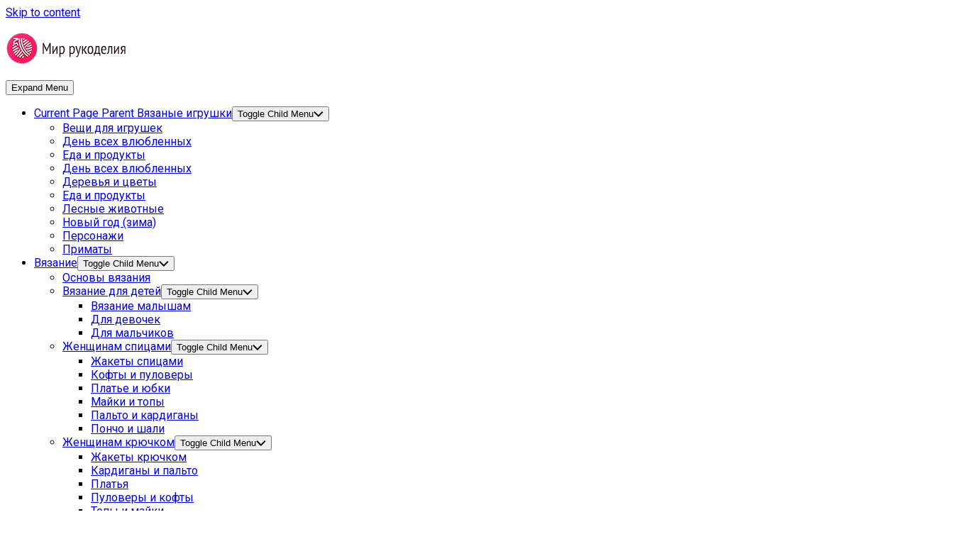

--- FILE ---
content_type: text/html; charset=UTF-8
request_url: https://kniti.ru/miniatyurnyj-kotenok-ryzhego-cveta/
body_size: 35321
content:
<!DOCTYPE html> 
<html class="no-js" lang="ru-RU">

<head>
	<meta charset="UTF-8">
	<meta name="viewport" content="width=device-width, initial-scale=1.0">
	 

	<link rel="profile" href="https://gmpg.org/xfn/11">
		
	<title>Миниатюрный котенок рыжего цвета &ndash; Мир вязания и рукоделия</title>
	<style>img:is([sizes="auto" i], [sizes^="auto," i]) { contain-intrinsic-size: 3000px 1500px }</style>
	<script>document.documentElement.className = document.documentElement.className.replace("no-js","js");</script>

<!-- The SEO Framework Создано Сибрэ Вайэр -->
<meta name="robots" content="max-snippet:-1,max-image-preview:standard,max-video-preview:-1" />
<link rel="canonical" href="https://kniti.ru/miniatyurnyj-kotenok-ryzhego-cveta/" />
<meta name="description" content="Кот Рыжик Как связать кота крючком для начинающих. Этот МК поможет воплотить игрушку в жизнь." />
<meta property="og:type" content="article" />
<meta property="og:locale" content="ru_RU" />
<meta property="og:site_name" content="Мир вязания и рукоделия" />
<meta property="og:title" content="Миниатюрный котенок рыжего цвета &ndash; Мир вязания и рукоделия" />
<meta property="og:description" content="Кот Рыжик Как связать кота крючком для начинающих. Этот МК поможет воплотить игрушку в жизнь." />
<meta property="og:url" content="https://kniti.ru/miniatyurnyj-kotenok-ryzhego-cveta/" />
<meta property="og:image" content="https://kniti.ru/wp-content/uploads/2019/06/r9r9ulqfqrm.jpg" />
<meta property="og:image:width" content="604" />
<meta property="og:image:height" content="598" />
<meta property="og:image" content="https://kniti.ru/wp-content/uploads/2019/06/r9r9ulqfqrm.jpg" />
<meta property="og:image" content="https://kniti.ru/wp-content/uploads/2019/06/ktftsrqktm0.jpg" />
<meta property="og:image" content="https://kniti.ru/wp-content/uploads/2019/06/2wl1jzxj3p4.jpg" />
<meta property="og:image" content="https://kniti.ru/wp-content/uploads/2019/06/3nbzsij-rtw.jpg" />
<meta property="og:image" content="https://kniti.ru/wp-content/uploads/2019/06/7ol6ghltx2g.jpg" />
<meta property="article:published_time" content="2019-06-10T04:26:45+00:00" />
<meta property="article:modified_time" content="2020-02-11T18:00:01+00:00" />
<meta name="twitter:card" content="summary_large_image" />
<meta name="twitter:title" content="Миниатюрный котенок рыжего цвета &ndash; Мир вязания и рукоделия" />
<meta name="twitter:description" content="Кот Рыжик Как связать кота крючком для начинающих. Этот МК поможет воплотить игрушку в жизнь." />
<meta name="twitter:image" content="https://kniti.ru/wp-content/uploads/2019/06/r9r9ulqfqrm.jpg" />
<script type="application/ld+json">{"@context":"https://schema.org","@graph":[{"@type":"WebSite","@id":"https://kniti.ru/#/schema/WebSite","url":"https://kniti.ru/","name":"Мир вязания и рукоделия","inLanguage":"ru-RU","potentialAction":{"@type":"SearchAction","target":{"@type":"EntryPoint","urlTemplate":"https://kniti.ru/search/{search_term_string}/"},"query-input":"required name=search_term_string"},"publisher":{"@type":"Organization","@id":"https://kniti.ru/#/schema/Organization","name":"Мир вязания и рукоделия","url":"https://kniti.ru/","logo":{"@type":"ImageObject","url":"https://kniti.ru/wp-content/uploads/2019/03/cropped-logo-2.png","contentUrl":"https://kniti.ru/wp-content/uploads/2019/03/cropped-logo-2.png","width":170,"height":50}}},{"@type":"WebPage","@id":"https://kniti.ru/miniatyurnyj-kotenok-ryzhego-cveta/","url":"https://kniti.ru/miniatyurnyj-kotenok-ryzhego-cveta/","name":"Миниатюрный котенок рыжего цвета &ndash; Мир вязания и рукоделия","description":"Кот Рыжик Как связать кота крючком для начинающих. Этот МК поможет воплотить игрушку в жизнь.","inLanguage":"ru-RU","isPartOf":{"@id":"https://kniti.ru/#/schema/WebSite"},"breadcrumb":{"@type":"BreadcrumbList","@id":"https://kniti.ru/#/schema/BreadcrumbList","itemListElement":[{"@type":"ListItem","position":1,"item":"https://kniti.ru/","name":"Мир вязания и рукоделия"},{"@type":"ListItem","position":2,"item":"https://kniti.ru/category/igrushki/","name":"Вязанные игрушки со схемами крючком амигуруми"},{"@type":"ListItem","position":3,"item":"https://kniti.ru/category/igrushki/koty/","name":"Коты"},{"@type":"ListItem","position":4,"name":"Миниатюрный котенок рыжего цвета"}]},"potentialAction":{"@type":"ReadAction","target":"https://kniti.ru/miniatyurnyj-kotenok-ryzhego-cveta/"},"datePublished":"2019-06-10T04:26:45+00:00","dateModified":"2020-02-11T18:00:01+00:00","author":{"@type":"Person","@id":"https://kniti.ru/#/schema/Person/147b4b2482eb7604a78d71443801d335","name":"Админ"}}]}</script>
<!-- / The SEO Framework Создано Сибрэ Вайэр | 4.48ms meta | 0.24ms boot -->

<link rel='dns-prefetch' href='//fonts.googleapis.com' />
<link rel="alternate" type="application/rss+xml" title="Мир вязания и рукоделия &raquo; Лента" href="https://kniti.ru/feed/" />
<link rel="alternate" type="application/rss+xml" title="Мир вязания и рукоделия &raquo; Лента комментариев" href="https://kniti.ru/comments/feed/" />
<link rel="alternate" type="application/rss+xml" title="Мир вязания и рукоделия &raquo; Лента комментариев к &laquo;Миниатюрный котенок рыжего цвета&raquo;" href="https://kniti.ru/miniatyurnyj-kotenok-ryzhego-cveta/feed/" />
<link rel="alternate" type="application/rss+xml" title="Мир вязания и рукоделия &raquo; Лента записей типа &laquo;Истории&raquo;" href="https://kniti.ru/web-stories/feed/"><script type="text/javascript">
/* <![CDATA[ */
window._wpemojiSettings = {"baseUrl":"https:\/\/s.w.org\/images\/core\/emoji\/16.0.1\/72x72\/","ext":".png","svgUrl":"https:\/\/s.w.org\/images\/core\/emoji\/16.0.1\/svg\/","svgExt":".svg","source":{"concatemoji":"https:\/\/kniti.ru\/wp-includes\/js\/wp-emoji-release.min.js?ver=6.8.3"}};
/*! This file is auto-generated */
!function(s,n){var o,i,e;function c(e){try{var t={supportTests:e,timestamp:(new Date).valueOf()};sessionStorage.setItem(o,JSON.stringify(t))}catch(e){}}function p(e,t,n){e.clearRect(0,0,e.canvas.width,e.canvas.height),e.fillText(t,0,0);var t=new Uint32Array(e.getImageData(0,0,e.canvas.width,e.canvas.height).data),a=(e.clearRect(0,0,e.canvas.width,e.canvas.height),e.fillText(n,0,0),new Uint32Array(e.getImageData(0,0,e.canvas.width,e.canvas.height).data));return t.every(function(e,t){return e===a[t]})}function u(e,t){e.clearRect(0,0,e.canvas.width,e.canvas.height),e.fillText(t,0,0);for(var n=e.getImageData(16,16,1,1),a=0;a<n.data.length;a++)if(0!==n.data[a])return!1;return!0}function f(e,t,n,a){switch(t){case"flag":return n(e,"\ud83c\udff3\ufe0f\u200d\u26a7\ufe0f","\ud83c\udff3\ufe0f\u200b\u26a7\ufe0f")?!1:!n(e,"\ud83c\udde8\ud83c\uddf6","\ud83c\udde8\u200b\ud83c\uddf6")&&!n(e,"\ud83c\udff4\udb40\udc67\udb40\udc62\udb40\udc65\udb40\udc6e\udb40\udc67\udb40\udc7f","\ud83c\udff4\u200b\udb40\udc67\u200b\udb40\udc62\u200b\udb40\udc65\u200b\udb40\udc6e\u200b\udb40\udc67\u200b\udb40\udc7f");case"emoji":return!a(e,"\ud83e\udedf")}return!1}function g(e,t,n,a){var r="undefined"!=typeof WorkerGlobalScope&&self instanceof WorkerGlobalScope?new OffscreenCanvas(300,150):s.createElement("canvas"),o=r.getContext("2d",{willReadFrequently:!0}),i=(o.textBaseline="top",o.font="600 32px Arial",{});return e.forEach(function(e){i[e]=t(o,e,n,a)}),i}function t(e){var t=s.createElement("script");t.src=e,t.defer=!0,s.head.appendChild(t)}"undefined"!=typeof Promise&&(o="wpEmojiSettingsSupports",i=["flag","emoji"],n.supports={everything:!0,everythingExceptFlag:!0},e=new Promise(function(e){s.addEventListener("DOMContentLoaded",e,{once:!0})}),new Promise(function(t){var n=function(){try{var e=JSON.parse(sessionStorage.getItem(o));if("object"==typeof e&&"number"==typeof e.timestamp&&(new Date).valueOf()<e.timestamp+604800&&"object"==typeof e.supportTests)return e.supportTests}catch(e){}return null}();if(!n){if("undefined"!=typeof Worker&&"undefined"!=typeof OffscreenCanvas&&"undefined"!=typeof URL&&URL.createObjectURL&&"undefined"!=typeof Blob)try{var e="postMessage("+g.toString()+"("+[JSON.stringify(i),f.toString(),p.toString(),u.toString()].join(",")+"));",a=new Blob([e],{type:"text/javascript"}),r=new Worker(URL.createObjectURL(a),{name:"wpTestEmojiSupports"});return void(r.onmessage=function(e){c(n=e.data),r.terminate(),t(n)})}catch(e){}c(n=g(i,f,p,u))}t(n)}).then(function(e){for(var t in e)n.supports[t]=e[t],n.supports.everything=n.supports.everything&&n.supports[t],"flag"!==t&&(n.supports.everythingExceptFlag=n.supports.everythingExceptFlag&&n.supports[t]);n.supports.everythingExceptFlag=n.supports.everythingExceptFlag&&!n.supports.flag,n.DOMReady=!1,n.readyCallback=function(){n.DOMReady=!0}}).then(function(){return e}).then(function(){var e;n.supports.everything||(n.readyCallback(),(e=n.source||{}).concatemoji?t(e.concatemoji):e.wpemoji&&e.twemoji&&(t(e.twemoji),t(e.wpemoji)))}))}((window,document),window._wpemojiSettings);
/* ]]> */
</script>
<style id='wp-emoji-styles-inline-css' type='text/css'>

	img.wp-smiley, img.emoji {
		display: inline !important;
		border: none !important;
		box-shadow: none !important;
		height: 1em !important;
		width: 1em !important;
		margin: 0 0.07em !important;
		vertical-align: -0.1em !important;
		background: none !important;
		padding: 0 !important;
	}
</style>
<link rel='stylesheet' id='wp-block-library-css' href='https://kniti.ru/wp-includes/css/dist/block-library/style.min.css?ver=6.8.3' type='text/css' media='all' />
<style id='classic-theme-styles-inline-css' type='text/css'>
/*! This file is auto-generated */
.wp-block-button__link{color:#fff;background-color:#32373c;border-radius:9999px;box-shadow:none;text-decoration:none;padding:calc(.667em + 2px) calc(1.333em + 2px);font-size:1.125em}.wp-block-file__button{background:#32373c;color:#fff;text-decoration:none}
</style>
<style id='global-styles-inline-css' type='text/css'>
:root{--wp--preset--aspect-ratio--square: 1;--wp--preset--aspect-ratio--4-3: 4/3;--wp--preset--aspect-ratio--3-4: 3/4;--wp--preset--aspect-ratio--3-2: 3/2;--wp--preset--aspect-ratio--2-3: 2/3;--wp--preset--aspect-ratio--16-9: 16/9;--wp--preset--aspect-ratio--9-16: 9/16;--wp--preset--color--black: #000000;--wp--preset--color--cyan-bluish-gray: #abb8c3;--wp--preset--color--white: #ffffff;--wp--preset--color--pale-pink: #f78da7;--wp--preset--color--vivid-red: #cf2e2e;--wp--preset--color--luminous-vivid-orange: #ff6900;--wp--preset--color--luminous-vivid-amber: #fcb900;--wp--preset--color--light-green-cyan: #7bdcb5;--wp--preset--color--vivid-green-cyan: #00d084;--wp--preset--color--pale-cyan-blue: #8ed1fc;--wp--preset--color--vivid-cyan-blue: #0693e3;--wp--preset--color--vivid-purple: #9b51e0;--wp--preset--gradient--vivid-cyan-blue-to-vivid-purple: linear-gradient(135deg,rgba(6,147,227,1) 0%,rgb(155,81,224) 100%);--wp--preset--gradient--light-green-cyan-to-vivid-green-cyan: linear-gradient(135deg,rgb(122,220,180) 0%,rgb(0,208,130) 100%);--wp--preset--gradient--luminous-vivid-amber-to-luminous-vivid-orange: linear-gradient(135deg,rgba(252,185,0,1) 0%,rgba(255,105,0,1) 100%);--wp--preset--gradient--luminous-vivid-orange-to-vivid-red: linear-gradient(135deg,rgba(255,105,0,1) 0%,rgb(207,46,46) 100%);--wp--preset--gradient--very-light-gray-to-cyan-bluish-gray: linear-gradient(135deg,rgb(238,238,238) 0%,rgb(169,184,195) 100%);--wp--preset--gradient--cool-to-warm-spectrum: linear-gradient(135deg,rgb(74,234,220) 0%,rgb(151,120,209) 20%,rgb(207,42,186) 40%,rgb(238,44,130) 60%,rgb(251,105,98) 80%,rgb(254,248,76) 100%);--wp--preset--gradient--blush-light-purple: linear-gradient(135deg,rgb(255,206,236) 0%,rgb(152,150,240) 100%);--wp--preset--gradient--blush-bordeaux: linear-gradient(135deg,rgb(254,205,165) 0%,rgb(254,45,45) 50%,rgb(107,0,62) 100%);--wp--preset--gradient--luminous-dusk: linear-gradient(135deg,rgb(255,203,112) 0%,rgb(199,81,192) 50%,rgb(65,88,208) 100%);--wp--preset--gradient--pale-ocean: linear-gradient(135deg,rgb(255,245,203) 0%,rgb(182,227,212) 50%,rgb(51,167,181) 100%);--wp--preset--gradient--electric-grass: linear-gradient(135deg,rgb(202,248,128) 0%,rgb(113,206,126) 100%);--wp--preset--gradient--midnight: linear-gradient(135deg,rgb(2,3,129) 0%,rgb(40,116,252) 100%);--wp--preset--font-size--small: 13px;--wp--preset--font-size--medium: 20px;--wp--preset--font-size--large: 36px;--wp--preset--font-size--x-large: 42px;--wp--preset--spacing--20: 0.44rem;--wp--preset--spacing--30: 0.67rem;--wp--preset--spacing--40: 1rem;--wp--preset--spacing--50: 1.5rem;--wp--preset--spacing--60: 2.25rem;--wp--preset--spacing--70: 3.38rem;--wp--preset--spacing--80: 5.06rem;--wp--preset--shadow--natural: 6px 6px 9px rgba(0, 0, 0, 0.2);--wp--preset--shadow--deep: 12px 12px 50px rgba(0, 0, 0, 0.4);--wp--preset--shadow--sharp: 6px 6px 0px rgba(0, 0, 0, 0.2);--wp--preset--shadow--outlined: 6px 6px 0px -3px rgba(255, 255, 255, 1), 6px 6px rgba(0, 0, 0, 1);--wp--preset--shadow--crisp: 6px 6px 0px rgba(0, 0, 0, 1);}:where(.is-layout-flex){gap: 0.5em;}:where(.is-layout-grid){gap: 0.5em;}body .is-layout-flex{display: flex;}.is-layout-flex{flex-wrap: wrap;align-items: center;}.is-layout-flex > :is(*, div){margin: 0;}body .is-layout-grid{display: grid;}.is-layout-grid > :is(*, div){margin: 0;}:where(.wp-block-columns.is-layout-flex){gap: 2em;}:where(.wp-block-columns.is-layout-grid){gap: 2em;}:where(.wp-block-post-template.is-layout-flex){gap: 1.25em;}:where(.wp-block-post-template.is-layout-grid){gap: 1.25em;}.has-black-color{color: var(--wp--preset--color--black) !important;}.has-cyan-bluish-gray-color{color: var(--wp--preset--color--cyan-bluish-gray) !important;}.has-white-color{color: var(--wp--preset--color--white) !important;}.has-pale-pink-color{color: var(--wp--preset--color--pale-pink) !important;}.has-vivid-red-color{color: var(--wp--preset--color--vivid-red) !important;}.has-luminous-vivid-orange-color{color: var(--wp--preset--color--luminous-vivid-orange) !important;}.has-luminous-vivid-amber-color{color: var(--wp--preset--color--luminous-vivid-amber) !important;}.has-light-green-cyan-color{color: var(--wp--preset--color--light-green-cyan) !important;}.has-vivid-green-cyan-color{color: var(--wp--preset--color--vivid-green-cyan) !important;}.has-pale-cyan-blue-color{color: var(--wp--preset--color--pale-cyan-blue) !important;}.has-vivid-cyan-blue-color{color: var(--wp--preset--color--vivid-cyan-blue) !important;}.has-vivid-purple-color{color: var(--wp--preset--color--vivid-purple) !important;}.has-black-background-color{background-color: var(--wp--preset--color--black) !important;}.has-cyan-bluish-gray-background-color{background-color: var(--wp--preset--color--cyan-bluish-gray) !important;}.has-white-background-color{background-color: var(--wp--preset--color--white) !important;}.has-pale-pink-background-color{background-color: var(--wp--preset--color--pale-pink) !important;}.has-vivid-red-background-color{background-color: var(--wp--preset--color--vivid-red) !important;}.has-luminous-vivid-orange-background-color{background-color: var(--wp--preset--color--luminous-vivid-orange) !important;}.has-luminous-vivid-amber-background-color{background-color: var(--wp--preset--color--luminous-vivid-amber) !important;}.has-light-green-cyan-background-color{background-color: var(--wp--preset--color--light-green-cyan) !important;}.has-vivid-green-cyan-background-color{background-color: var(--wp--preset--color--vivid-green-cyan) !important;}.has-pale-cyan-blue-background-color{background-color: var(--wp--preset--color--pale-cyan-blue) !important;}.has-vivid-cyan-blue-background-color{background-color: var(--wp--preset--color--vivid-cyan-blue) !important;}.has-vivid-purple-background-color{background-color: var(--wp--preset--color--vivid-purple) !important;}.has-black-border-color{border-color: var(--wp--preset--color--black) !important;}.has-cyan-bluish-gray-border-color{border-color: var(--wp--preset--color--cyan-bluish-gray) !important;}.has-white-border-color{border-color: var(--wp--preset--color--white) !important;}.has-pale-pink-border-color{border-color: var(--wp--preset--color--pale-pink) !important;}.has-vivid-red-border-color{border-color: var(--wp--preset--color--vivid-red) !important;}.has-luminous-vivid-orange-border-color{border-color: var(--wp--preset--color--luminous-vivid-orange) !important;}.has-luminous-vivid-amber-border-color{border-color: var(--wp--preset--color--luminous-vivid-amber) !important;}.has-light-green-cyan-border-color{border-color: var(--wp--preset--color--light-green-cyan) !important;}.has-vivid-green-cyan-border-color{border-color: var(--wp--preset--color--vivid-green-cyan) !important;}.has-pale-cyan-blue-border-color{border-color: var(--wp--preset--color--pale-cyan-blue) !important;}.has-vivid-cyan-blue-border-color{border-color: var(--wp--preset--color--vivid-cyan-blue) !important;}.has-vivid-purple-border-color{border-color: var(--wp--preset--color--vivid-purple) !important;}.has-vivid-cyan-blue-to-vivid-purple-gradient-background{background: var(--wp--preset--gradient--vivid-cyan-blue-to-vivid-purple) !important;}.has-light-green-cyan-to-vivid-green-cyan-gradient-background{background: var(--wp--preset--gradient--light-green-cyan-to-vivid-green-cyan) !important;}.has-luminous-vivid-amber-to-luminous-vivid-orange-gradient-background{background: var(--wp--preset--gradient--luminous-vivid-amber-to-luminous-vivid-orange) !important;}.has-luminous-vivid-orange-to-vivid-red-gradient-background{background: var(--wp--preset--gradient--luminous-vivid-orange-to-vivid-red) !important;}.has-very-light-gray-to-cyan-bluish-gray-gradient-background{background: var(--wp--preset--gradient--very-light-gray-to-cyan-bluish-gray) !important;}.has-cool-to-warm-spectrum-gradient-background{background: var(--wp--preset--gradient--cool-to-warm-spectrum) !important;}.has-blush-light-purple-gradient-background{background: var(--wp--preset--gradient--blush-light-purple) !important;}.has-blush-bordeaux-gradient-background{background: var(--wp--preset--gradient--blush-bordeaux) !important;}.has-luminous-dusk-gradient-background{background: var(--wp--preset--gradient--luminous-dusk) !important;}.has-pale-ocean-gradient-background{background: var(--wp--preset--gradient--pale-ocean) !important;}.has-electric-grass-gradient-background{background: var(--wp--preset--gradient--electric-grass) !important;}.has-midnight-gradient-background{background: var(--wp--preset--gradient--midnight) !important;}.has-small-font-size{font-size: var(--wp--preset--font-size--small) !important;}.has-medium-font-size{font-size: var(--wp--preset--font-size--medium) !important;}.has-large-font-size{font-size: var(--wp--preset--font-size--large) !important;}.has-x-large-font-size{font-size: var(--wp--preset--font-size--x-large) !important;}
:where(.wp-block-post-template.is-layout-flex){gap: 1.25em;}:where(.wp-block-post-template.is-layout-grid){gap: 1.25em;}
:where(.wp-block-columns.is-layout-flex){gap: 2em;}:where(.wp-block-columns.is-layout-grid){gap: 2em;}
:root :where(.wp-block-pullquote){font-size: 1.5em;line-height: 1.6;}
</style>
<link rel='stylesheet' id='contact-form-7-css' href='https://kniti.ru/wp-content/plugins/contact-form-7/includes/css/styles.css?ver=6.1.4' type='text/css' media='all' />
<link rel='stylesheet' id='jpibfi-style-css' href='https://kniti.ru/wp-content/plugins/jquery-pin-it-button-for-images/css/client.css?ver=3.0.6' type='text/css' media='all' />
<link rel='stylesheet' id='gridzone-style-css' href='https://kniti.ru/wp-content/themes/gridzone/style.css?ver=6.8.3' type='text/css' media='all' />
<style id='gridzone-style-inline-css' type='text/css'>
body { font-family: "Roboto", Arial, sans-serif; }

</style>
<link rel='stylesheet' id='gridzone-responsive-css' href='https://kniti.ru/wp-content/themes/gridzone/responsive.css?ver=6.8.3' type='text/css' media='all' />
<link rel='stylesheet' id='gridzone-font-awesome-css' href='https://kniti.ru/wp-content/themes/gridzone/fonts/all.min.css?ver=6.8.3' type='text/css' media='all' />
<link rel='stylesheet' id='roboto-css' href='//fonts.googleapis.com/css?family=Roboto%3A400%2C300italic%2C300%2C400italic%2C700&#038;subset=latin%2Clatin-ext&#038;ver=6.8.3' type='text/css' media='all' />
<link rel='stylesheet' id='wpdiscuz-frontend-css-css' href='https://kniti.ru/wp-content/plugins/wpdiscuz/themes/default/style.css?ver=7.6.35' type='text/css' media='all' />
<style id='wpdiscuz-frontend-css-inline-css' type='text/css'>
 #wpdcom .wpd-blog-administrator .wpd-comment-label{color:#ffffff;background-color:#00B38F;border:none}#wpdcom .wpd-blog-administrator .wpd-comment-author, #wpdcom .wpd-blog-administrator .wpd-comment-author a{color:#00B38F}#wpdcom.wpd-layout-1 .wpd-comment .wpd-blog-administrator .wpd-avatar img{border-color:#00B38F}#wpdcom.wpd-layout-2 .wpd-comment.wpd-reply .wpd-comment-wrap.wpd-blog-administrator{border-left:3px solid #00B38F}#wpdcom.wpd-layout-2 .wpd-comment .wpd-blog-administrator .wpd-avatar img{border-bottom-color:#00B38F}#wpdcom.wpd-layout-3 .wpd-blog-administrator .wpd-comment-subheader{border-top:1px dashed #00B38F}#wpdcom.wpd-layout-3 .wpd-reply .wpd-blog-administrator .wpd-comment-right{border-left:1px solid #00B38F}#wpdcom .wpd-blog-editor .wpd-comment-label{color:#ffffff;background-color:#00B38F;border:none}#wpdcom .wpd-blog-editor .wpd-comment-author, #wpdcom .wpd-blog-editor .wpd-comment-author a{color:#00B38F}#wpdcom.wpd-layout-1 .wpd-comment .wpd-blog-editor .wpd-avatar img{border-color:#00B38F}#wpdcom.wpd-layout-2 .wpd-comment.wpd-reply .wpd-comment-wrap.wpd-blog-editor{border-left:3px solid #00B38F}#wpdcom.wpd-layout-2 .wpd-comment .wpd-blog-editor .wpd-avatar img{border-bottom-color:#00B38F}#wpdcom.wpd-layout-3 .wpd-blog-editor .wpd-comment-subheader{border-top:1px dashed #00B38F}#wpdcom.wpd-layout-3 .wpd-reply .wpd-blog-editor .wpd-comment-right{border-left:1px solid #00B38F}#wpdcom .wpd-blog-author .wpd-comment-label{color:#ffffff;background-color:#00B38F;border:none}#wpdcom .wpd-blog-author .wpd-comment-author, #wpdcom .wpd-blog-author .wpd-comment-author a{color:#00B38F}#wpdcom.wpd-layout-1 .wpd-comment .wpd-blog-author .wpd-avatar img{border-color:#00B38F}#wpdcom.wpd-layout-2 .wpd-comment .wpd-blog-author .wpd-avatar img{border-bottom-color:#00B38F}#wpdcom.wpd-layout-3 .wpd-blog-author .wpd-comment-subheader{border-top:1px dashed #00B38F}#wpdcom.wpd-layout-3 .wpd-reply .wpd-blog-author .wpd-comment-right{border-left:1px solid #00B38F}#wpdcom .wpd-blog-contributor .wpd-comment-label{color:#ffffff;background-color:#00B38F;border:none}#wpdcom .wpd-blog-contributor .wpd-comment-author, #wpdcom .wpd-blog-contributor .wpd-comment-author a{color:#00B38F}#wpdcom.wpd-layout-1 .wpd-comment .wpd-blog-contributor .wpd-avatar img{border-color:#00B38F}#wpdcom.wpd-layout-2 .wpd-comment .wpd-blog-contributor .wpd-avatar img{border-bottom-color:#00B38F}#wpdcom.wpd-layout-3 .wpd-blog-contributor .wpd-comment-subheader{border-top:1px dashed #00B38F}#wpdcom.wpd-layout-3 .wpd-reply .wpd-blog-contributor .wpd-comment-right{border-left:1px solid #00B38F}#wpdcom .wpd-blog-subscriber .wpd-comment-label{color:#ffffff;background-color:#00B38F;border:none}#wpdcom .wpd-blog-subscriber .wpd-comment-author, #wpdcom .wpd-blog-subscriber .wpd-comment-author a{color:#00B38F}#wpdcom.wpd-layout-2 .wpd-comment .wpd-blog-subscriber .wpd-avatar img{border-bottom-color:#00B38F}#wpdcom.wpd-layout-3 .wpd-blog-subscriber .wpd-comment-subheader{border-top:1px dashed #00B38F}#wpdcom .wpd-blog-social_subscriber .wpd-comment-label{color:#ffffff;background-color:#00B38F;border:none}#wpdcom .wpd-blog-social_subscriber .wpd-comment-author, #wpdcom .wpd-blog-social_subscriber .wpd-comment-author a{color:#00B38F}#wpdcom.wpd-layout-1 .wpd-comment .wpd-blog-social_subscriber .wpd-avatar img{border-color:#00B38F}#wpdcom.wpd-layout-2 .wpd-comment .wpd-blog-social_subscriber .wpd-avatar img{border-bottom-color:#00B38F}#wpdcom.wpd-layout-3 .wpd-blog-social_subscriber .wpd-comment-subheader{border-top:1px dashed #00B38F}#wpdcom.wpd-layout-3 .wpd-reply .wpd-blog-social_subscriber .wpd-comment-right{border-left:1px solid #00B38F}#wpdcom .wpd-blog-post_author .wpd-comment-label{color:#ffffff;background-color:#00B38F;border:none}#wpdcom .wpd-blog-post_author .wpd-comment-author, #wpdcom .wpd-blog-post_author .wpd-comment-author a{color:#00B38F}#wpdcom .wpd-blog-post_author .wpd-avatar img{border-color:#00B38F}#wpdcom.wpd-layout-1 .wpd-comment .wpd-blog-post_author .wpd-avatar img{border-color:#00B38F}#wpdcom.wpd-layout-2 .wpd-comment.wpd-reply .wpd-comment-wrap.wpd-blog-post_author{border-left:3px solid #00B38F}#wpdcom.wpd-layout-2 .wpd-comment .wpd-blog-post_author .wpd-avatar img{border-bottom-color:#00B38F}#wpdcom.wpd-layout-3 .wpd-blog-post_author .wpd-comment-subheader{border-top:1px dashed #00B38F}#wpdcom.wpd-layout-3 .wpd-reply .wpd-blog-post_author .wpd-comment-right{border-left:1px solid #00B38F}#wpdcom .wpd-blog-guest .wpd-comment-label{color:#ffffff;background-color:#00B38F;border:none}#wpdcom .wpd-blog-guest .wpd-comment-author, #wpdcom .wpd-blog-guest .wpd-comment-author a{color:#00B38F}#wpdcom.wpd-layout-3 .wpd-blog-guest .wpd-comment-subheader{border-top:1px dashed #00B38F}#comments, #respond, .comments-area, #wpdcom{}#wpdcom .ql-editor > *{color:#777777}#wpdcom .ql-editor::before{}#wpdcom .ql-toolbar{border:1px solid #DDDDDD;border-top:none}#wpdcom .ql-container{border:1px solid #DDDDDD;border-bottom:none}#wpdcom .wpd-form-row .wpdiscuz-item input[type="text"], #wpdcom .wpd-form-row .wpdiscuz-item input[type="email"], #wpdcom .wpd-form-row .wpdiscuz-item input[type="url"], #wpdcom .wpd-form-row .wpdiscuz-item input[type="color"], #wpdcom .wpd-form-row .wpdiscuz-item input[type="date"], #wpdcom .wpd-form-row .wpdiscuz-item input[type="datetime"], #wpdcom .wpd-form-row .wpdiscuz-item input[type="datetime-local"], #wpdcom .wpd-form-row .wpdiscuz-item input[type="month"], #wpdcom .wpd-form-row .wpdiscuz-item input[type="number"], #wpdcom .wpd-form-row .wpdiscuz-item input[type="time"], #wpdcom textarea, #wpdcom select{border:1px solid #DDDDDD;color:#777777}#wpdcom .wpd-form-row .wpdiscuz-item textarea{border:1px solid #DDDDDD}#wpdcom input::placeholder, #wpdcom textarea::placeholder, #wpdcom input::-moz-placeholder, #wpdcom textarea::-webkit-input-placeholder{}#wpdcom .wpd-comment-text{color:#777777}#wpdcom .wpd-thread-head .wpd-thread-info{border-bottom:2px solid #00B38F}#wpdcom .wpd-thread-head .wpd-thread-info.wpd-reviews-tab svg{fill:#00B38F}#wpdcom .wpd-thread-head .wpdiscuz-user-settings{border-bottom:2px solid #00B38F}#wpdcom .wpd-thread-head .wpdiscuz-user-settings:hover{color:#00B38F}#wpdcom .wpd-comment .wpd-follow-link:hover{color:#00B38F}#wpdcom .wpd-comment-status .wpd-sticky{color:#00B38F}#wpdcom .wpd-thread-filter .wpdf-active{color:#00B38F;border-bottom-color:#00B38F}#wpdcom .wpd-comment-info-bar{border:1px dashed #33c3a6;background:#e6f8f4}#wpdcom .wpd-comment-info-bar .wpd-current-view i{color:#00B38F}#wpdcom .wpd-filter-view-all:hover{background:#00B38F}#wpdcom .wpdiscuz-item .wpdiscuz-rating > label{color:#DDDDDD}#wpdcom .wpdiscuz-item .wpdiscuz-rating:not(:checked) > label:hover, .wpdiscuz-rating:not(:checked) > label:hover ~ label{}#wpdcom .wpdiscuz-item .wpdiscuz-rating > input ~ label:hover, #wpdcom .wpdiscuz-item .wpdiscuz-rating > input:not(:checked) ~ label:hover ~ label, #wpdcom .wpdiscuz-item .wpdiscuz-rating > input:not(:checked) ~ label:hover ~ label{color:#FFED85}#wpdcom .wpdiscuz-item .wpdiscuz-rating > input:checked ~ label:hover, #wpdcom .wpdiscuz-item .wpdiscuz-rating > input:checked ~ label:hover, #wpdcom .wpdiscuz-item .wpdiscuz-rating > label:hover ~ input:checked ~ label, #wpdcom .wpdiscuz-item .wpdiscuz-rating > input:checked + label:hover ~ label, #wpdcom .wpdiscuz-item .wpdiscuz-rating > input:checked ~ label:hover ~ label, .wpd-custom-field .wcf-active-star, #wpdcom .wpdiscuz-item .wpdiscuz-rating > input:checked ~ label{color:#FFD700}#wpd-post-rating .wpd-rating-wrap .wpd-rating-stars svg .wpd-star{fill:#DDDDDD}#wpd-post-rating .wpd-rating-wrap .wpd-rating-stars svg .wpd-active{fill:#FFD700}#wpd-post-rating .wpd-rating-wrap .wpd-rate-starts svg .wpd-star{fill:#DDDDDD}#wpd-post-rating .wpd-rating-wrap .wpd-rate-starts:hover svg .wpd-star{fill:#FFED85}#wpd-post-rating.wpd-not-rated .wpd-rating-wrap .wpd-rate-starts svg:hover ~ svg .wpd-star{fill:#DDDDDD}.wpdiscuz-post-rating-wrap .wpd-rating .wpd-rating-wrap .wpd-rating-stars svg .wpd-star{fill:#DDDDDD}.wpdiscuz-post-rating-wrap .wpd-rating .wpd-rating-wrap .wpd-rating-stars svg .wpd-active{fill:#FFD700}#wpdcom .wpd-comment .wpd-follow-active{color:#ff7a00}#wpdcom .page-numbers{color:#555;border:#555 1px solid}#wpdcom span.current{background:#555}#wpdcom.wpd-layout-1 .wpd-new-loaded-comment > .wpd-comment-wrap > .wpd-comment-right{background:#FFFAD6}#wpdcom.wpd-layout-2 .wpd-new-loaded-comment.wpd-comment > .wpd-comment-wrap > .wpd-comment-right{background:#FFFAD6}#wpdcom.wpd-layout-2 .wpd-new-loaded-comment.wpd-comment.wpd-reply > .wpd-comment-wrap > .wpd-comment-right{background:transparent}#wpdcom.wpd-layout-2 .wpd-new-loaded-comment.wpd-comment.wpd-reply > .wpd-comment-wrap{background:#FFFAD6}#wpdcom.wpd-layout-3 .wpd-new-loaded-comment.wpd-comment > .wpd-comment-wrap > .wpd-comment-right{background:#FFFAD6}#wpdcom .wpd-follow:hover i, #wpdcom .wpd-unfollow:hover i, #wpdcom .wpd-comment .wpd-follow-active:hover i{color:#00B38F}#wpdcom .wpdiscuz-readmore{cursor:pointer;color:#00B38F}.wpd-custom-field .wcf-pasiv-star, #wpcomm .wpdiscuz-item .wpdiscuz-rating > label{color:#DDDDDD}.wpd-wrapper .wpd-list-item.wpd-active{border-top:3px solid #00B38F}#wpdcom.wpd-layout-2 .wpd-comment.wpd-reply.wpd-unapproved-comment .wpd-comment-wrap{border-left:3px solid #FFFAD6}#wpdcom.wpd-layout-3 .wpd-comment.wpd-reply.wpd-unapproved-comment .wpd-comment-right{border-left:1px solid #FFFAD6}#wpdcom .wpd-prim-button{background-color:#07B290;color:#FFFFFF}#wpdcom .wpd_label__check i.wpdicon-on{color:#07B290;border:1px solid #83d9c8}#wpd-bubble-wrapper #wpd-bubble-all-comments-count{color:#1DB99A}#wpd-bubble-wrapper > div{background-color:#1DB99A}#wpd-bubble-wrapper > #wpd-bubble #wpd-bubble-add-message{background-color:#1DB99A}#wpd-bubble-wrapper > #wpd-bubble #wpd-bubble-add-message::before{border-left-color:#1DB99A;border-right-color:#1DB99A}#wpd-bubble-wrapper.wpd-right-corner > #wpd-bubble #wpd-bubble-add-message::before{border-left-color:#1DB99A;border-right-color:#1DB99A}.wpd-inline-icon-wrapper path.wpd-inline-icon-first{fill:#1DB99A}.wpd-inline-icon-count{background-color:#1DB99A}.wpd-inline-icon-count::before{border-right-color:#1DB99A}.wpd-inline-form-wrapper::before{border-bottom-color:#1DB99A}.wpd-inline-form-question{background-color:#1DB99A}.wpd-inline-form{background-color:#1DB99A}.wpd-last-inline-comments-wrapper{border-color:#1DB99A}.wpd-last-inline-comments-wrapper::before{border-bottom-color:#1DB99A}.wpd-last-inline-comments-wrapper .wpd-view-all-inline-comments{background:#1DB99A}.wpd-last-inline-comments-wrapper .wpd-view-all-inline-comments:hover,.wpd-last-inline-comments-wrapper .wpd-view-all-inline-comments:active,.wpd-last-inline-comments-wrapper .wpd-view-all-inline-comments:focus{background-color:#1DB99A}#wpdcom .ql-snow .ql-tooltip[data-mode="link"]::before{content:"Введите ссылку:"}#wpdcom .ql-snow .ql-tooltip.ql-editing a.ql-action::after{content:"Сохранить"}.comments-area{width:auto}
</style>
<link rel='stylesheet' id='wpdiscuz-fa-css' href='https://kniti.ru/wp-content/plugins/wpdiscuz/assets/third-party/font-awesome-5.13.0/css/fa.min.css?ver=7.6.35' type='text/css' media='all' />
<link rel='stylesheet' id='wpdiscuz-combo-css-css' href='https://kniti.ru/wp-content/plugins/wpdiscuz/assets/css/wpdiscuz-combo.min.css?ver=6.8.3' type='text/css' media='all' />
<link rel='stylesheet' id='ari-fancybox-css' href='https://kniti.ru/wp-content/plugins/ari-fancy-lightbox/assets/fancybox/jquery.fancybox.min.css?ver=1.4.1' type='text/css' media='all' />
<style id='ari-fancybox-inline-css' type='text/css'>
BODY .fancybox-container{z-index:200000}BODY .fancybox-is-open .fancybox-bg{opacity:0.87}BODY .fancybox-bg {background-color:#0f0f11}BODY .fancybox-thumbs {background-color:#ffffff}
</style>
<link rel='stylesheet' id='cf7_calculator-css' href='https://kniti.ru/wp-content/plugins/cf7-cost-calculator-price-calculation/frontend/js/style.css?ver=6.8.3' type='text/css' media='all' />
<script type="text/javascript" src="https://kniti.ru/wp-includes/js/jquery/jquery.min.js?ver=3.7.1" id="jquery-core-js"></script>
<script type="text/javascript" src="https://kniti.ru/wp-includes/js/jquery/jquery-migrate.min.js?ver=3.4.1" id="jquery-migrate-js"></script>
<script type="text/javascript" src="https://kniti.ru/wp-content/themes/gridzone/js/slick.min.js?ver=6.8.3" id="gridzone-slick-js"></script>
<script type="text/javascript" id="ari-fancybox-js-extra">
/* <![CDATA[ */
var ARI_FANCYBOX = {"lightbox":{"backFocus":false,"trapFocus":false,"thumbs":{"hideOnClose":false},"touch":{"vertical":true,"momentum":true},"buttons":["slideShow","fullScreen","thumbs","close"],"lang":"custom","i18n":{"custom":{"PREV":"\u041d\u0430\u0437\u0430\u0434","NEXT":"\u0414\u0430\u043b\u0435\u0435","PLAY_START":"\u041d\u0430\u0447\u0430\u0442\u044c \u0441\u043b\u0430\u0439\u0434-\u0448\u043e\u0443 (P)","PLAY_STOP":"\u041e\u0441\u0442\u0430\u043d\u043e\u0432\u0438\u0442\u044c \u0441\u043b\u0430\u0439\u0434-\u0448\u043e\u0443 (P)","FULL_SCREEN":"\u041f\u043e\u043b\u043d\u043e\u044d\u043a\u0440\u0430\u043d\u043d\u044b\u0439 \u0440\u0435\u0436\u0438\u043c (F)","THUMBS":"\u041c\u0438\u043d\u0438\u0430\u0442\u044e\u0440\u044b (G)","CLOSE":"\u0417\u0430\u043a\u0440\u044b\u0442\u044c (Esc)","ERROR":"\u041d\u0435\u0432\u043e\u0437\u043c\u043e\u0436\u043d\u043e \u0437\u0430\u0433\u0440\u0443\u0437\u0438\u0442\u044c \u0437\u0430\u043f\u0440\u043e\u0448\u0435\u043d\u043d\u043e\u0435 \u0441\u043e\u0434\u0435\u0440\u0436\u0438\u043c\u043e\u0435. <br\/> \u041f\u043e\u0432\u0442\u043e\u0440\u0438\u0442\u0435 \u043f\u043e\u043f\u044b\u0442\u043a\u0443 \u043f\u043e\u0437\u0436\u0435."}}},"convert":{"images":{"convert":true,"post_grouping":true,"convertNameSmart":true},"youtube":{"convert":true}},"sanitize":null,"viewers":{"pdfjs":{"url":"https:\/\/kniti.ru\/wp-content\/plugins\/ari-fancy-lightbox\/assets\/pdfjs\/web\/viewer.html"}}};
/* ]]> */
</script>
<script type="text/javascript" src="https://kniti.ru/wp-content/plugins/ari-fancy-lightbox/assets/fancybox/jquery.fancybox.min.js?ver=1.4.1" id="ari-fancybox-js"></script>
<script type="text/javascript" src="https://kniti.ru/wp-content/plugins/cf7-cost-calculator-price-calculation/frontend/js/autoNumeric-1.9.45.js?ver=1.9.45" id="autoNumeric-js"></script>
<script type="text/javascript" src="https://kniti.ru/wp-content/plugins/cf7-cost-calculator-price-calculation/frontend/js/formula_evaluator-min.js?ver=6.8.3" id="formula_evaluator-js"></script>
<script type="text/javascript" id="cf7_calculator-js-extra">
/* <![CDATA[ */
var cf7_calculator = {"data":""};
/* ]]> */
</script>
<script type="text/javascript" src="https://kniti.ru/wp-content/plugins/cf7-cost-calculator-price-calculation/frontend/js/cf7_calculator.js?ver=6.8.3" id="cf7_calculator-js"></script>
<link rel="https://api.w.org/" href="https://kniti.ru/wp-json/" /><link rel="alternate" title="JSON" type="application/json" href="https://kniti.ru/wp-json/wp/v2/posts/30496" /><link rel="EditURI" type="application/rsd+xml" title="RSD" href="https://kniti.ru/xmlrpc.php?rsd" />
<link rel="alternate" title="oEmbed (JSON)" type="application/json+oembed" href="https://kniti.ru/wp-json/oembed/1.0/embed?url=https%3A%2F%2Fkniti.ru%2Fminiatyurnyj-kotenok-ryzhego-cveta%2F" />
<link rel="alternate" title="oEmbed (XML)" type="text/xml+oembed" href="https://kniti.ru/wp-json/oembed/1.0/embed?url=https%3A%2F%2Fkniti.ru%2Fminiatyurnyj-kotenok-ryzhego-cveta%2F&#038;format=xml" />
<style type="text/css">
	a.pinit-button.custom span {
		}

	.pinit-hover {
		opacity: 0.8 !important;
		filter: alpha(opacity=80) !important;
	}
	a.pinit-button {
	border-bottom: 0 !important;
	box-shadow: none !important;
	margin-bottom: 0 !important;
}
a.pinit-button::after {
    display: none;
}</style>
		<link rel="icon" href="https://kniti.ru/wp-content/uploads/2017/12/cropped-151793-84-260x260.png" sizes="32x32" />
<link rel="icon" href="https://kniti.ru/wp-content/uploads/2017/12/cropped-151793-84-260x260.png" sizes="192x192" />
<link rel="apple-touch-icon" href="https://kniti.ru/wp-content/uploads/2017/12/cropped-151793-84-260x260.png" />
<meta name="msapplication-TileImage" content="https://kniti.ru/wp-content/uploads/2017/12/cropped-151793-84-400x400.png" />
	
	<meta name="yandex-verification" content="955cacecb46496d7"/>

	<!-- Yandex.RTB -->
<script>window.yaContextCb=window.yaContextCb||[]</script>
<script src="https://yandex.ru/ads/system/context.js" async></script>
	
</head>

<body class="wp-singular post-template-default single single-post postid-30496 single-format-standard wp-custom-logo wp-theme-gridzone col-2cl full-width logged-out">


<a class="skip-link screen-reader-text" href="#page">Skip to content</a>

<div id="wrapper">
	
	<div id="header-sticky">
		<header id="header" class="hide-on-scroll-down nav-menu-dropdown-left">

			<div class="group">
				<p class="site-title"><a href="https://kniti.ru/" rel="home"><img src="https://kniti.ru/wp-content/uploads/2019/03/cropped-logo-2.png" alt="Мир вязания и рукоделия"></a></p>
									<p class="site-description"></p>
								
									<div id="wrap-nav-header" class="wrap-nav">
								<nav id="nav-header-nav" class="main-navigation nav-menu">
			<button class="menu-toggle" aria-controls="primary-menu" aria-expanded="false">
				<span class="screen-reader-text">Expand Menu</span><div class="menu-toggle-icon"><span></span><span></span><span></span></div>			</button>
			<div class="menu-up-container"><ul id="nav-header" class="menu"><li id="menu-item-28970" class="menu-item menu-item-type-taxonomy menu-item-object-category current-post-ancestor current-menu-parent current-post-parent menu-item-has-children menu-item-28970"><span class="menu-item-wrapper has-arrow"><a href="https://kniti.ru/category/igrushki/"><span class="screen-reader-text">Current Page Parent </span>Вязаные игрушки</a><button onClick="alxMediaMenu.toggleItem(this)"><span class="screen-reader-text">Toggle Child Menu</span><svg class="svg-icon" aria-hidden="true" role="img" focusable="false" xmlns="http://www.w3.org/2000/svg" width="14" height="8" viewBox="0 0 20 12"><polygon fill="" fill-rule="evenodd" points="1319.899 365.778 1327.678 358 1329.799 360.121 1319.899 370.021 1310 360.121 1312.121 358" transform="translate(-1310 -358)"></polygon></svg></button></span>
<ul class="sub-menu">
	<li id="menu-item-57608" class="menu-item menu-item-type-taxonomy menu-item-object-category menu-item-57608"><span class="menu-item-wrapper"><a href="https://kniti.ru/category/igrushki/veshhi-dlya-igrushek/">Вещи для игрушек</a></span></li>
	<li id="menu-item-57642" class="menu-item menu-item-type-taxonomy menu-item-object-category menu-item-57642"><span class="menu-item-wrapper"><a href="https://kniti.ru/category/igrushki/den-vsex-vlyublennyx/">День всех влюбленных</a></span></li>
	<li id="menu-item-57609" class="menu-item menu-item-type-taxonomy menu-item-object-category menu-item-57609"><span class="menu-item-wrapper"><a href="https://kniti.ru/category/igrushki/eda-i-produkty/">Еда и продукты</a></span></li>
	<li id="menu-item-57617" class="menu-item menu-item-type-taxonomy menu-item-object-category menu-item-57617"><span class="menu-item-wrapper"><a href="https://kniti.ru/category/igrushki/den-vsex-vlyublennyx/">День всех влюбленных</a></span></li>
	<li id="menu-item-57643" class="menu-item menu-item-type-taxonomy menu-item-object-category menu-item-57643"><span class="menu-item-wrapper"><a href="https://kniti.ru/category/igrushki/derevya-i-cvety/">Деревья и цветы</a></span></li>
	<li id="menu-item-57621" class="menu-item menu-item-type-taxonomy menu-item-object-category menu-item-57621"><span class="menu-item-wrapper"><a href="https://kniti.ru/category/igrushki/eda-i-produkty/">Еда и продукты</a></span></li>
	<li id="menu-item-57626" class="menu-item menu-item-type-taxonomy menu-item-object-category menu-item-57626"><span class="menu-item-wrapper"><a href="https://kniti.ru/category/igrushki/lesnye-zhivotnye/">Лесные животные</a></span></li>
	<li id="menu-item-57631" class="menu-item menu-item-type-taxonomy menu-item-object-category menu-item-57631"><span class="menu-item-wrapper"><a href="https://kniti.ru/category/igrushki/novyj-god-zima/">Новый год (зима)</a></span></li>
	<li id="menu-item-57633" class="menu-item menu-item-type-taxonomy menu-item-object-category menu-item-57633"><span class="menu-item-wrapper"><a href="https://kniti.ru/category/igrushki/personazhi/">Персонажи</a></span></li>
	<li id="menu-item-57634" class="menu-item menu-item-type-taxonomy menu-item-object-category menu-item-57634"><span class="menu-item-wrapper"><a href="https://kniti.ru/category/igrushki/primaty/">Приматы</a></span></li>
</ul>
</li>
<li id="menu-item-19662" class="menu-item menu-item-type-post_type menu-item-object-page menu-item-has-children menu-item-19662"><span class="menu-item-wrapper has-arrow"><a href="https://kniti.ru/knitting/">Вязание</a><button onClick="alxMediaMenu.toggleItem(this)"><span class="screen-reader-text">Toggle Child Menu</span><svg class="svg-icon" aria-hidden="true" role="img" focusable="false" xmlns="http://www.w3.org/2000/svg" width="14" height="8" viewBox="0 0 20 12"><polygon fill="" fill-rule="evenodd" points="1319.899 365.778 1327.678 358 1329.799 360.121 1319.899 370.021 1310 360.121 1312.121 358" transform="translate(-1310 -358)"></polygon></svg></button></span>
<ul class="sub-menu">
	<li id="menu-item-19665" class="menu-item menu-item-type-post_type menu-item-object-page menu-item-19665"><span class="menu-item-wrapper"><a href="https://kniti.ru/stati-i-osnovy-vyazaniya/">Основы вязания</a></span></li>
	<li id="menu-item-19912" class="menu-item menu-item-type-taxonomy menu-item-object-category menu-item-has-children menu-item-19912"><span class="menu-item-wrapper has-arrow"><a href="https://kniti.ru/category/vyazanie-dlya-detej/">Вязание для детей</a><button onClick="alxMediaMenu.toggleItem(this)"><span class="screen-reader-text">Toggle Child Menu</span><svg class="svg-icon" aria-hidden="true" role="img" focusable="false" xmlns="http://www.w3.org/2000/svg" width="14" height="8" viewBox="0 0 20 12"><polygon fill="" fill-rule="evenodd" points="1319.899 365.778 1327.678 358 1329.799 360.121 1319.899 370.021 1310 360.121 1312.121 358" transform="translate(-1310 -358)"></polygon></svg></button></span>
	<ul class="sub-menu">
		<li id="menu-item-28967" class="menu-item menu-item-type-taxonomy menu-item-object-category menu-item-28967"><span class="menu-item-wrapper"><a href="https://kniti.ru/category/vyazanie-dlya-detej/vyazanie-malysham/">Вязание малышам</a></span></li>
		<li id="menu-item-28968" class="menu-item menu-item-type-taxonomy menu-item-object-category menu-item-28968"><span class="menu-item-wrapper"><a href="https://kniti.ru/category/vyazanie-dlya-detej/dlya-devochek/">Для девочек</a></span></li>
		<li id="menu-item-28969" class="menu-item menu-item-type-taxonomy menu-item-object-category menu-item-28969"><span class="menu-item-wrapper"><a href="https://kniti.ru/category/vyazanie-dlya-detej/dlya-malchikov/">Для мальчиков</a></span></li>
	</ul>
</li>
	<li id="menu-item-19918" class="menu-item menu-item-type-taxonomy menu-item-object-category menu-item-has-children menu-item-19918"><span class="menu-item-wrapper has-arrow"><a href="https://kniti.ru/category/zhenskie-modeli-spicy/">Женщинам спицами</a><button onClick="alxMediaMenu.toggleItem(this)"><span class="screen-reader-text">Toggle Child Menu</span><svg class="svg-icon" aria-hidden="true" role="img" focusable="false" xmlns="http://www.w3.org/2000/svg" width="14" height="8" viewBox="0 0 20 12"><polygon fill="" fill-rule="evenodd" points="1319.899 365.778 1327.678 358 1329.799 360.121 1319.899 370.021 1310 360.121 1312.121 358" transform="translate(-1310 -358)"></polygon></svg></button></span>
	<ul class="sub-menu">
		<li id="menu-item-28980" class="menu-item menu-item-type-taxonomy menu-item-object-category menu-item-28980"><span class="menu-item-wrapper"><a href="https://kniti.ru/category/zhenskie-modeli-spicy/zhakety-spicami/">Жакеты спицами</a></span></li>
		<li id="menu-item-28981" class="menu-item menu-item-type-taxonomy menu-item-object-category menu-item-28981"><span class="menu-item-wrapper"><a href="https://kniti.ru/category/zhenskie-modeli-spicy/kofty-i-pulovery/">Кофты и пуловеры</a></span></li>
		<li id="menu-item-28984" class="menu-item menu-item-type-taxonomy menu-item-object-category menu-item-28984"><span class="menu-item-wrapper"><a href="https://kniti.ru/category/zhenskie-modeli-spicy/plate-spicami-zhenskie-modeli-spicy/">Платье и юбки</a></span></li>
		<li id="menu-item-28982" class="menu-item menu-item-type-taxonomy menu-item-object-category menu-item-28982"><span class="menu-item-wrapper"><a href="https://kniti.ru/category/zhenskie-modeli-spicy/majki-i-topy/">Майки и топы</a></span></li>
		<li id="menu-item-28983" class="menu-item menu-item-type-taxonomy menu-item-object-category menu-item-28983"><span class="menu-item-wrapper"><a href="https://kniti.ru/category/zhenskie-modeli-spicy/palto-i-kardigany/">Пальто и кардиганы</a></span></li>
		<li id="menu-item-28985" class="menu-item menu-item-type-taxonomy menu-item-object-category menu-item-28985"><span class="menu-item-wrapper"><a href="https://kniti.ru/category/zhenskie-modeli-spicy/poncho-i-shali/">Пончо и шали</a></span></li>
	</ul>
</li>
	<li id="menu-item-19914" class="menu-item menu-item-type-taxonomy menu-item-object-category menu-item-has-children menu-item-19914"><span class="menu-item-wrapper has-arrow"><a href="https://kniti.ru/category/zhenskie-modeli-kryuchkom/">Женщинам крючком</a><button onClick="alxMediaMenu.toggleItem(this)"><span class="screen-reader-text">Toggle Child Menu</span><svg class="svg-icon" aria-hidden="true" role="img" focusable="false" xmlns="http://www.w3.org/2000/svg" width="14" height="8" viewBox="0 0 20 12"><polygon fill="" fill-rule="evenodd" points="1319.899 365.778 1327.678 358 1329.799 360.121 1319.899 370.021 1310 360.121 1312.121 358" transform="translate(-1310 -358)"></polygon></svg></button></span>
	<ul class="sub-menu">
		<li id="menu-item-28971" class="menu-item menu-item-type-taxonomy menu-item-object-category menu-item-28971"><span class="menu-item-wrapper"><a href="https://kniti.ru/category/zhenskie-modeli-kryuchkom/zhakety-kryuchkom/">Жакеты крючком</a></span></li>
		<li id="menu-item-28972" class="menu-item menu-item-type-taxonomy menu-item-object-category menu-item-28972"><span class="menu-item-wrapper"><a href="https://kniti.ru/category/zhenskie-modeli-kryuchkom/kardigany-i-palto/">Кардиганы и пальто</a></span></li>
		<li id="menu-item-28973" class="menu-item menu-item-type-taxonomy menu-item-object-category menu-item-28973"><span class="menu-item-wrapper"><a href="https://kniti.ru/category/zhenskie-modeli-kryuchkom/plate-kryuchkom-zhenskie-modeli-kryuchkom/">Платья</a></span></li>
		<li id="menu-item-28976" class="menu-item menu-item-type-taxonomy menu-item-object-category menu-item-28976"><span class="menu-item-wrapper"><a href="https://kniti.ru/category/zhenskie-modeli-kryuchkom/pulovery-i-kofty/">Пуловеры и кофты</a></span></li>
		<li id="menu-item-28977" class="menu-item menu-item-type-taxonomy menu-item-object-category menu-item-28977"><span class="menu-item-wrapper"><a href="https://kniti.ru/category/zhenskie-modeli-kryuchkom/topy-i-majki/">Топы и майки</a></span></li>
		<li id="menu-item-28978" class="menu-item menu-item-type-taxonomy menu-item-object-category menu-item-28978"><span class="menu-item-wrapper"><a href="https://kniti.ru/category/zhenskie-modeli-kryuchkom/shali-i-poncho/">Шали и пончо</a></span></li>
		<li id="menu-item-28979" class="menu-item menu-item-type-taxonomy menu-item-object-category menu-item-28979"><span class="menu-item-wrapper"><a href="https://kniti.ru/category/zhenskie-modeli-kryuchkom/yubki-kryuchkom/">Юбки</a></span></li>
	</ul>
</li>
	<li id="menu-item-19919" class="menu-item menu-item-type-taxonomy menu-item-object-category menu-item-has-children menu-item-19919"><span class="menu-item-wrapper has-arrow"><a href="https://kniti.ru/category/vyazanye-aksessuary/">Вязаные аксесcуары</a><button onClick="alxMediaMenu.toggleItem(this)"><span class="screen-reader-text">Toggle Child Menu</span><svg class="svg-icon" aria-hidden="true" role="img" focusable="false" xmlns="http://www.w3.org/2000/svg" width="14" height="8" viewBox="0 0 20 12"><polygon fill="" fill-rule="evenodd" points="1319.899 365.778 1327.678 358 1329.799 360.121 1319.899 370.021 1310 360.121 1312.121 358" transform="translate(-1310 -358)"></polygon></svg></button></span>
	<ul class="sub-menu">
		<li id="menu-item-19915" class="menu-item menu-item-type-taxonomy menu-item-object-category menu-item-19915"><span class="menu-item-wrapper"><a href="https://kniti.ru/category/vyazanye-aksessuary/kupalniki-i-bikini/">Вязание Купальников</a></span></li>
		<li id="menu-item-28995" class="menu-item menu-item-type-taxonomy menu-item-object-category menu-item-28995"><span class="menu-item-wrapper"><a href="https://kniti.ru/category/vyazanye-aksessuary/shapki/">Шапки и шарфы</a></span></li>
		<li id="menu-item-28993" class="menu-item menu-item-type-taxonomy menu-item-object-category menu-item-28993"><span class="menu-item-wrapper"><a href="https://kniti.ru/category/vyazanye-aksessuary/perchatki-varegki/">Перчатки и варежки</a></span></li>
		<li id="menu-item-28992" class="menu-item menu-item-type-taxonomy menu-item-object-category menu-item-28992"><span class="menu-item-wrapper"><a href="https://kniti.ru/category/vyazanye-aksessuary/vyazanie-pinetki-noski/">Носки, гольфы</a></span></li>
		<li id="menu-item-28994" class="menu-item menu-item-type-taxonomy menu-item-object-category menu-item-28994"><span class="menu-item-wrapper"><a href="https://kniti.ru/category/vyazanye-aksessuary/sumki/">Сумки</a></span></li>
		<li id="menu-item-28990" class="menu-item menu-item-type-taxonomy menu-item-object-category menu-item-28990"><span class="menu-item-wrapper"><a href="https://kniti.ru/category/zhenskie-modeli-kryuchkom/bryuki-vyazanye/">Брюки и шорты</a></span></li>
		<li id="menu-item-28991" class="menu-item menu-item-type-taxonomy menu-item-object-category menu-item-28991"><span class="menu-item-wrapper"><a href="https://kniti.ru/category/vyazanye-aksessuary/vyazanye-melochi/">Вязаные мелочи</a></span></li>
	</ul>
</li>
	<li id="menu-item-19916" class="menu-item menu-item-type-taxonomy menu-item-object-category menu-item-19916"><span class="menu-item-wrapper"><a href="https://kniti.ru/category/muzhskie-modeli/">Вязание мужчинам</a></span></li>
	<li id="menu-item-19913" class="menu-item menu-item-type-taxonomy menu-item-object-category menu-item-has-children menu-item-19913"><span class="menu-item-wrapper has-arrow"><a href="https://kniti.ru/category/vyazanie-dlya-doma/">Вязание для дома</a><button onClick="alxMediaMenu.toggleItem(this)"><span class="screen-reader-text">Toggle Child Menu</span><svg class="svg-icon" aria-hidden="true" role="img" focusable="false" xmlns="http://www.w3.org/2000/svg" width="14" height="8" viewBox="0 0 20 12"><polygon fill="" fill-rule="evenodd" points="1319.899 365.778 1327.678 358 1329.799 360.121 1319.899 370.021 1310 360.121 1312.121 358" transform="translate(-1310 -358)"></polygon></svg></button></span>
	<ul class="sub-menu">
		<li id="menu-item-28996" class="menu-item menu-item-type-taxonomy menu-item-object-category menu-item-28996"><span class="menu-item-wrapper"><a href="https://kniti.ru/category/vyazanie-dlya-doma/salfetki/">Салфетки и скатерти</a></span></li>
		<li id="menu-item-28997" class="menu-item menu-item-type-taxonomy menu-item-object-category menu-item-28997"><span class="menu-item-wrapper"><a href="https://kniti.ru/category/vyazanie-dlya-doma/vyazhem-dlya-doma/">Уютный дом</a></span></li>
		<li id="menu-item-29309" class="menu-item menu-item-type-taxonomy menu-item-object-category menu-item-29309"><span class="menu-item-wrapper"><a href="https://kniti.ru/category/vyazanie-dlya-doma/podushki-i-navolochki/">Подушки и наволочки</a></span></li>
		<li id="menu-item-29311" class="menu-item menu-item-type-taxonomy menu-item-object-category menu-item-29311"><span class="menu-item-wrapper"><a href="https://kniti.ru/category/vyazanie-dlya-doma/odeyalo-i-pledy/">Одеяло и пледы крючком и спицами</a></span></li>
		<li id="menu-item-29310" class="menu-item menu-item-type-taxonomy menu-item-object-category menu-item-29310"><span class="menu-item-wrapper"><a href="https://kniti.ru/category/vyazanie-dlya-doma/kovry-i-dorozhki/">Ковры и дорожки</a></span></li>
	</ul>
</li>
	<li id="menu-item-19917" class="menu-item menu-item-type-taxonomy menu-item-object-category menu-item-has-children menu-item-19917"><span class="menu-item-wrapper has-arrow"><a href="https://kniti.ru/category/osnovy-raznoe/">Вязание начинающим и опытным</a><button onClick="alxMediaMenu.toggleItem(this)"><span class="screen-reader-text">Toggle Child Menu</span><svg class="svg-icon" aria-hidden="true" role="img" focusable="false" xmlns="http://www.w3.org/2000/svg" width="14" height="8" viewBox="0 0 20 12"><polygon fill="" fill-rule="evenodd" points="1319.899 365.778 1327.678 358 1329.799 360.121 1319.899 370.021 1310 360.121 1312.121 358" transform="translate(-1310 -358)"></polygon></svg></button></span>
	<ul class="sub-menu">
		<li id="menu-item-28986" class="menu-item menu-item-type-taxonomy menu-item-object-category menu-item-28986"><span class="menu-item-wrapper"><a href="https://kniti.ru/category/osnovy-raznoe/motivy-i-elementy-kruchkom/">Мотивы крючком</a></span></li>
		<li id="menu-item-28987" class="menu-item menu-item-type-taxonomy menu-item-object-category menu-item-28987"><span class="menu-item-wrapper"><a href="https://kniti.ru/category/osnovy-raznoe/vyazanie-spicami-motivi-uzori/">Мотивы спицы</a></span></li>
	</ul>
</li>
	<li id="menu-item-19911" class="menu-item menu-item-type-taxonomy menu-item-object-category menu-item-19911"><span class="menu-item-wrapper"><a href="https://kniti.ru/category/news/moda-v-vyazanii/">Вязаная мода</a></span></li>
	<li id="menu-item-29785" class="menu-item menu-item-type-post_type menu-item-object-page menu-item-29785"><span class="menu-item-wrapper"><a href="https://kniti.ru/kalkulyator-rascheta-stoimosti-vyazaniya/">Калькулятор расчета стоимости вязания</a></span></li>
</ul>
</li>
<li id="menu-item-19908" class="menu-item menu-item-type-taxonomy menu-item-object-category menu-item-has-children menu-item-19908"><span class="menu-item-wrapper has-arrow"><a href="https://kniti.ru/category/vyshivky/">Вышивка</a><button onClick="alxMediaMenu.toggleItem(this)"><span class="screen-reader-text">Toggle Child Menu</span><svg class="svg-icon" aria-hidden="true" role="img" focusable="false" xmlns="http://www.w3.org/2000/svg" width="14" height="8" viewBox="0 0 20 12"><polygon fill="" fill-rule="evenodd" points="1319.899 365.778 1327.678 358 1329.799 360.121 1319.899 370.021 1310 360.121 1312.121 358" transform="translate(-1310 -358)"></polygon></svg></button></span>
<ul class="sub-menu">
	<li id="menu-item-28964" class="menu-item menu-item-type-taxonomy menu-item-object-category menu-item-28964"><span class="menu-item-wrapper"><a href="https://kniti.ru/category/vyshivky/vyshivka-krestikom/">Вышивка крестиком</a></span></li>
	<li id="menu-item-28965" class="menu-item menu-item-type-taxonomy menu-item-object-category menu-item-28965"><span class="menu-item-wrapper"><a href="https://kniti.ru/category/vyshivky/vyshivka-raznoe/">Вышивка разное</a></span></li>
	<li id="menu-item-28966" class="menu-item menu-item-type-taxonomy menu-item-object-category menu-item-28966"><span class="menu-item-wrapper"><a href="https://kniti.ru/category/vyshivky/na-odezhde/">На одежде</a></span></li>
</ul>
</li>
<li id="menu-item-21504" class="menu-item menu-item-type-taxonomy menu-item-object-category menu-item-has-children menu-item-21504"><span class="menu-item-wrapper has-arrow"><a href="https://kniti.ru/category/shem-sami/">Шьем</a><button onClick="alxMediaMenu.toggleItem(this)"><span class="screen-reader-text">Toggle Child Menu</span><svg class="svg-icon" aria-hidden="true" role="img" focusable="false" xmlns="http://www.w3.org/2000/svg" width="14" height="8" viewBox="0 0 20 12"><polygon fill="" fill-rule="evenodd" points="1319.899 365.778 1327.678 358 1329.799 360.121 1319.899 370.021 1310 360.121 1312.121 358" transform="translate(-1310 -358)"></polygon></svg></button></span>
<ul class="sub-menu">
	<li id="menu-item-21511" class="menu-item menu-item-type-taxonomy menu-item-object-category menu-item-21511"><span class="menu-item-wrapper"><a href="https://kniti.ru/category/shem-sami/shite-detyam/">Шитье детям</a></span></li>
</ul>
</li>
<li id="menu-item-21505" class="menu-item menu-item-type-taxonomy menu-item-object-category menu-item-has-children menu-item-21505"><span class="menu-item-wrapper has-arrow"><a href="https://kniti.ru/category/biser-bis/">Бисер</a><button onClick="alxMediaMenu.toggleItem(this)"><span class="screen-reader-text">Toggle Child Menu</span><svg class="svg-icon" aria-hidden="true" role="img" focusable="false" xmlns="http://www.w3.org/2000/svg" width="14" height="8" viewBox="0 0 20 12"><polygon fill="" fill-rule="evenodd" points="1319.899 365.778 1327.678 358 1329.799 360.121 1319.899 370.021 1310 360.121 1312.121 358" transform="translate(-1310 -358)"></polygon></svg></button></span>
<ul class="sub-menu">
	<li id="menu-item-21508" class="menu-item menu-item-type-taxonomy menu-item-object-category menu-item-21508"><span class="menu-item-wrapper"><a href="https://kniti.ru/category/biser-bis/flora-iz-bisera/">Флора из бисера</a></span></li>
	<li id="menu-item-21509" class="menu-item menu-item-type-taxonomy menu-item-object-category menu-item-21509"><span class="menu-item-wrapper"><a href="https://kniti.ru/category/biser-bis/fauna-iz-bisera/">Фауна из бисера</a></span></li>
	<li id="menu-item-28989" class="menu-item menu-item-type-taxonomy menu-item-object-category menu-item-28989"><span class="menu-item-wrapper"><a href="https://kniti.ru/category/biser-bis/ukrasheniya-iz-bisera/">Украшения из бисера</a></span></li>
	<li id="menu-item-28988" class="menu-item menu-item-type-taxonomy menu-item-object-category menu-item-28988"><span class="menu-item-wrapper"><a href="https://kniti.ru/category/biser-bis/raznoe/">Разное</a></span></li>
</ul>
</li>
<li id="menu-item-29099" class="menu-item menu-item-type-taxonomy menu-item-object-category menu-item-29099"><span class="menu-item-wrapper"><a href="https://kniti.ru/category/bumaga/">Бумага</a></span></li>
<li id="menu-item-29305" class="menu-item menu-item-type-taxonomy menu-item-object-category menu-item-29305"><span class="menu-item-wrapper"><a href="https://kniti.ru/category/pletenie/">Плетение</a></span></li>
<li id="menu-item-29306" class="menu-item menu-item-type-custom menu-item-object-custom menu-item-has-children menu-item-29306"><span class="menu-item-wrapper has-arrow"><a href="#">Разное</a><button onClick="alxMediaMenu.toggleItem(this)"><span class="screen-reader-text">Toggle Child Menu</span><svg class="svg-icon" aria-hidden="true" role="img" focusable="false" xmlns="http://www.w3.org/2000/svg" width="14" height="8" viewBox="0 0 20 12"><polygon fill="" fill-rule="evenodd" points="1319.899 365.778 1327.678 358 1329.799 360.121 1319.899 370.021 1310 360.121 1312.121 358" transform="translate(-1310 -358)"></polygon></svg></button></span>
<ul class="sub-menu">
	<li id="menu-item-19910" class="menu-item menu-item-type-taxonomy menu-item-object-category menu-item-19910"><span class="menu-item-wrapper"><a href="https://kniti.ru/category/dekupazh/">Декупаж</a></span></li>
	<li id="menu-item-19909" class="menu-item menu-item-type-taxonomy menu-item-object-category menu-item-19909"><span class="menu-item-wrapper"><a href="https://kniti.ru/category/dekor/">Декор</a></span></li>
	<li id="menu-item-21510" class="menu-item menu-item-type-taxonomy menu-item-object-category menu-item-21510"><span class="menu-item-wrapper"><a href="https://kniti.ru/category/lepka/">Лепка</a></span></li>
</ul>
</li>
</ul></div>		</nav>
							</div>
								
								
			</div>
			
		</header><!--/#header-->
	</div><!--/#header-sticky-->
	
	<div class="sidebar s2 group">
					<div class="search-trap-focus">
				<button class="toggle-search" data-target=".search-trap-focus">
					<svg class="svg-icon" id="svg-search" aria-hidden="true" role="img" focusable="false" xmlns="http://www.w3.org/2000/svg" width="23" height="23" viewBox="0 0 23 23"><path d="M38.710696,48.0601792 L43,52.3494831 L41.3494831,54 L37.0601792,49.710696 C35.2632422,51.1481185 32.9839107,52.0076499 30.5038249,52.0076499 C24.7027226,52.0076499 20,47.3049272 20,41.5038249 C20,35.7027226 24.7027226,31 30.5038249,31 C36.3049272,31 41.0076499,35.7027226 41.0076499,41.5038249 C41.0076499,43.9839107 40.1481185,46.2632422 38.710696,48.0601792 Z M36.3875844,47.1716785 C37.8030221,45.7026647 38.6734666,43.7048964 38.6734666,41.5038249 C38.6734666,36.9918565 35.0157934,33.3341833 30.5038249,33.3341833 C25.9918565,33.3341833 22.3341833,36.9918565 22.3341833,41.5038249 C22.3341833,46.0157934 25.9918565,49.6734666 30.5038249,49.6734666 C32.7048964,49.6734666 34.7026647,48.8030221 36.1716785,47.3875844 C36.2023931,47.347638 36.2360451,47.3092237 36.2726343,47.2726343 C36.3092237,47.2360451 36.347638,47.2023931 36.3875844,47.1716785 Z" transform="translate(-20 -31)"></path></svg>
					<svg class="svg-icon" id="svg-close" aria-hidden="true" role="img" focusable="false" xmlns="http://www.w3.org/2000/svg" width="23" height="23" viewBox="0 0 16 16"><polygon fill="" fill-rule="evenodd" points="6.852 7.649 .399 1.195 1.445 .149 7.899 6.602 14.352 .149 15.399 1.195 8.945 7.649 15.399 14.102 14.352 15.149 7.899 8.695 1.445 15.149 .399 14.102"></polygon></svg>
				</button>
				<div class="search-expand">
					<div class="search-expand-inner">
						<form method="get" class="searchform themeform" action="https://kniti.ru/">
	<div>
		<input type="text" class="search" name="s" onblur="if(this.value=='')this.value='To search type and hit enter';" onfocus="if(this.value=='To search type and hit enter')this.value='';" value="To search type and hit enter" />
	</div>
</form>					</div>
				</div>
			</div>
							<ul class="social-links"><li><a rel="nofollow" class="social-tooltip" title="Вконтакте" href="https://vk.com/knitiru" target="_blank"><i class="fab fa-vk" style="color: #1e73be;"></i></a></li><li><a rel="nofollow" class="social-tooltip" title="Одноклассники" href="https://ok.ru/skhemyiop" target="_blank"><i class="fab fa-odnoklassniki" style="color: #dd9933;"></i></a></li><li><a rel="nofollow" class="social-tooltip" title="telegram" href="https://t.me/knitiru" ><i class="fab fa-telegram" style="color: #dd3333;"></i></a></li></ul>			</div>
	
	
	<div class="container" id="page">
		<div class="container-inner">			
			<div class="main">
				<div class="main-inner group">
<div class="content">
	
			<article id="post-30496" class="post-30496 post type-post status-publish format-standard has-post-thumbnail hentry category-igrushki category-koty">	
			
			<div class="post-wrapper group">
				<div class="entry-media">
									</div>
				<header class="entry-header group">
					<h1 class="entry-title">Миниатюрный котенок рыжего цвета</h1>
					<div class="entry-meta">
						<span class="entry-date"><i class="far fa-calendar"></i>10.06.2019</span>
													<span class="entry-comments"><i class="far fa-comment"></i><a href="https://kniti.ru/miniatyurnyj-kotenok-ryzhego-cveta/#respond">0</a></span>
												<span class="entry-author"><i class="far fa-user"></i><a href="https://kniti.ru/author/admin/" title="Записи Админ" rel="author">Админ</a></span>
						<span class="entry-category"><a href="https://kniti.ru/category/igrushki/" rel="category tag">Вязаные игрушки</a> <a href="https://kniti.ru/category/igrushki/koty/" rel="category tag">Коты</a></span>
					</div>
				</header>
				<div class="entry-content">
					<div class="entry themeform">	
						<input class="jpibfi" type="hidden"><p>Кот Рыжик</p>
<p>Как связать кота крючком для начинающих. Этот МК поможет воплотить игрушку в жизнь.<br />
<a href="https://kniti.ru/wp-content/uploads/2019/06/r9r9ulqfqrm.jpg"><img fetchpriority="high" decoding="async" src="https://kniti.ru/wp-content/uploads/2019/06/r9r9ulqfqrm.jpg" alt="" width="604" height="598" class="aligncenter size-full wp-image-30497" data-jpibfi-post-excerpt="" data-jpibfi-post-url="https://kniti.ru/miniatyurnyj-kotenok-ryzhego-cveta/" data-jpibfi-post-title="Миниатюрный котенок рыжего цвета" data-jpibfi-src="https://kniti.ru/wp-content/uploads/2019/06/r9r9ulqfqrm.jpg" srcset="https://kniti.ru/wp-content/uploads/2019/06/r9r9ulqfqrm.jpg 604w, https://kniti.ru/wp-content/uploads/2019/06/r9r9ulqfqrm-400x396.jpg 400w, https://kniti.ru/wp-content/uploads/2019/06/r9r9ulqfqrm-260x257.jpg 260w" sizes="(max-width: 604px) 100vw, 604px" /></a></p>
<p><a href="https://kniti.ru/wp-content/uploads/2019/06/ktftsrqktm0.jpg"><img decoding="async" src="https://kniti.ru/wp-content/uploads/2019/06/ktftsrqktm0.jpg" alt="" width="604" height="598" class="aligncenter size-full wp-image-30498" data-jpibfi-post-excerpt="" data-jpibfi-post-url="https://kniti.ru/miniatyurnyj-kotenok-ryzhego-cveta/" data-jpibfi-post-title="Миниатюрный котенок рыжего цвета" data-jpibfi-src="https://kniti.ru/wp-content/uploads/2019/06/ktftsrqktm0.jpg" srcset="https://kniti.ru/wp-content/uploads/2019/06/ktftsrqktm0.jpg 604w, https://kniti.ru/wp-content/uploads/2019/06/ktftsrqktm0-400x396.jpg 400w, https://kniti.ru/wp-content/uploads/2019/06/ktftsrqktm0-260x257.jpg 260w" sizes="(max-width: 604px) 100vw, 604px" /></a></p>
<p><a href="https://kniti.ru/wp-content/uploads/2019/06/2wl1jzxj3p4.jpg"><img decoding="async" src="https://kniti.ru/wp-content/uploads/2019/06/2wl1jzxj3p4.jpg" alt="" width="604" height="598" class="aligncenter size-full wp-image-30499" data-jpibfi-post-excerpt="" data-jpibfi-post-url="https://kniti.ru/miniatyurnyj-kotenok-ryzhego-cveta/" data-jpibfi-post-title="Миниатюрный котенок рыжего цвета" data-jpibfi-src="https://kniti.ru/wp-content/uploads/2019/06/2wl1jzxj3p4.jpg" srcset="https://kniti.ru/wp-content/uploads/2019/06/2wl1jzxj3p4.jpg 604w, https://kniti.ru/wp-content/uploads/2019/06/2wl1jzxj3p4-400x396.jpg 400w, https://kniti.ru/wp-content/uploads/2019/06/2wl1jzxj3p4-260x257.jpg 260w" sizes="(max-width: 604px) 100vw, 604px" /></a></p>
<p><a href="https://kniti.ru/wp-content/uploads/2019/06/3nbzsij-rtw.jpg"><img loading="lazy" decoding="async" src="https://kniti.ru/wp-content/uploads/2019/06/3nbzsij-rtw.jpg" alt="" width="604" height="598" class="aligncenter size-full wp-image-30500" data-jpibfi-post-excerpt="" data-jpibfi-post-url="https://kniti.ru/miniatyurnyj-kotenok-ryzhego-cveta/" data-jpibfi-post-title="Миниатюрный котенок рыжего цвета" data-jpibfi-src="https://kniti.ru/wp-content/uploads/2019/06/3nbzsij-rtw.jpg" srcset="https://kniti.ru/wp-content/uploads/2019/06/3nbzsij-rtw.jpg 604w, https://kniti.ru/wp-content/uploads/2019/06/3nbzsij-rtw-400x396.jpg 400w, https://kniti.ru/wp-content/uploads/2019/06/3nbzsij-rtw-260x257.jpg 260w" sizes="auto, (max-width: 604px) 100vw, 604px" /></a></p>
<p><a href="https://kniti.ru/wp-content/uploads/2019/06/7ol6ghltx2g.jpg"><img loading="lazy" decoding="async" src="https://kniti.ru/wp-content/uploads/2019/06/7ol6ghltx2g.jpg" alt="" width="604" height="598" class="aligncenter size-full wp-image-30501" data-jpibfi-post-excerpt="" data-jpibfi-post-url="https://kniti.ru/miniatyurnyj-kotenok-ryzhego-cveta/" data-jpibfi-post-title="Миниатюрный котенок рыжего цвета" data-jpibfi-src="https://kniti.ru/wp-content/uploads/2019/06/7ol6ghltx2g.jpg" srcset="https://kniti.ru/wp-content/uploads/2019/06/7ol6ghltx2g.jpg 604w, https://kniti.ru/wp-content/uploads/2019/06/7ol6ghltx2g-400x396.jpg 400w, https://kniti.ru/wp-content/uploads/2019/06/7ol6ghltx2g-260x257.jpg 260w" sizes="auto, (max-width: 604px) 100vw, 604px" /></a></p>
												<div class="clear"></div>				
					</div><!--/.entry-->
				</div>
				<div class="entry-footer group">
					
			<div style="margin:15px 0;">			
    <script src="https://yastatic.net/share2/share.js"></script>
    <div class="ya-share2" data-curtain data-size="l" data-shape="round" data-services="vkontakte,odnoklassniki,telegram,whatsapp,pinterest" data-image:pinterest="https://kniti.ru/wp-content/uploads/2019/06/r9r9ulqfqrm.jpg"></div>
</div>
					
	<div style="margin:15px;">				
					 
<div style="margin-bottom: 10px;
    background: #f9fafb;
    padding: 0 10px 10px;
    border: 1px solid #34ace0;">
<h2 class="entry-title"><br><strong>Еще больше схем в наших телеграм каналах 👇 </strong></h2><br>

<p style="margin-bottom: 10px;"><a href="https://t.me/+wmAjqrWvX-VmZWMy">🙏 <strong>Вязание Схемы и МК >>></strong></a></p>

<p style="margin-bottom: 10px;"><strong>🦝 <a href="https://t.me/+JpOV69qZTRwyMmRi">Игрушки амигуруми >>></a></strong> </p>

<p style="margin-bottom: 10px;"><strong>👻 <a href="https://t.me/+Rpf1ekLE88s3NTky">Игрушки НЕ слабонервным >>></a></strong> </p>

<p style="margin-bottom: 10px;"><strong>🧵 <a href="https://t.me/+beB0A-VrWY1mM2Yy"> Вышивание для вас >>></a></strong> </p>
</div>
 
					</div>
					
					

			
					
						<div class="clear"></div>
					
										
			
							<div class="clear"></div>
										
										
						<ul class="post-nav group">
		<li class="next"><a href="https://kniti.ru/samolet-vyazanyj-kryuchkom/" rel="next"><i class="fas fa-chevron-right"></i><strong>Next</strong> <span>Самолет вязаный крючком</span></a></li>
		<li class="previous"><a href="https://kniti.ru/begemotik/" rel="prev"><i class="fas fa-chevron-left"></i><strong>Previous</strong> <span>Бегемотик</span></a></li>
	</ul>

					    <div class="wpdiscuz_top_clearing"></div>
    <div id='comments' class='comments-area'><div id='respond' style='width: 0;height: 0;clear: both;margin: 0;padding: 0;'></div><div id='wpd-post-rating' class='wpd-not-rated'>
            <div class='wpd-rating-wrap'>
            <div class='wpd-rating-left'></div>
            <div class='wpd-rating-data'>
                <div class='wpd-rating-value'>
                    <span class='wpdrv'>0</span>
                    <span class='wpdrc'>0</span>
                    <span class='wpdrt'>голоса</span></div>
                <div class='wpd-rating-title'>Рейтинг статьи</div>
                <div class='wpd-rating-stars'><svg xmlns='https://www.w3.org/2000/svg' viewBox='0 0 24 24'><path d='M0 0h24v24H0z' fill='none'/><path class='wpd-star' d='M12 17.27L18.18 21l-1.64-7.03L22 9.24l-7.19-.61L12 2 9.19 8.63 2 9.24l5.46 4.73L5.82 21z'/><path d='M0 0h24v24H0z' fill='none'/></svg><svg xmlns='https://www.w3.org/2000/svg' viewBox='0 0 24 24'><path d='M0 0h24v24H0z' fill='none'/><path class='wpd-star' d='M12 17.27L18.18 21l-1.64-7.03L22 9.24l-7.19-.61L12 2 9.19 8.63 2 9.24l5.46 4.73L5.82 21z'/><path d='M0 0h24v24H0z' fill='none'/></svg><svg xmlns='https://www.w3.org/2000/svg' viewBox='0 0 24 24'><path d='M0 0h24v24H0z' fill='none'/><path class='wpd-star' d='M12 17.27L18.18 21l-1.64-7.03L22 9.24l-7.19-.61L12 2 9.19 8.63 2 9.24l5.46 4.73L5.82 21z'/><path d='M0 0h24v24H0z' fill='none'/></svg><svg xmlns='https://www.w3.org/2000/svg' viewBox='0 0 24 24'><path d='M0 0h24v24H0z' fill='none'/><path class='wpd-star' d='M12 17.27L18.18 21l-1.64-7.03L22 9.24l-7.19-.61L12 2 9.19 8.63 2 9.24l5.46 4.73L5.82 21z'/><path d='M0 0h24v24H0z' fill='none'/></svg><svg xmlns='https://www.w3.org/2000/svg' viewBox='0 0 24 24'><path d='M0 0h24v24H0z' fill='none'/><path class='wpd-star' d='M12 17.27L18.18 21l-1.64-7.03L22 9.24l-7.19-.61L12 2 9.19 8.63 2 9.24l5.46 4.73L5.82 21z'/><path d='M0 0h24v24H0z' fill='none'/></svg></div><div class='wpd-rate-starts'><svg xmlns='https://www.w3.org/2000/svg' viewBox='0 0 24 24'><path d='M0 0h24v24H0z' fill='none'/><path class='wpd-star' d='M12 17.27L18.18 21l-1.64-7.03L22 9.24l-7.19-.61L12 2 9.19 8.63 2 9.24l5.46 4.73L5.82 21z'/><path d='M0 0h24v24H0z' fill='none'/></svg><svg xmlns='https://www.w3.org/2000/svg' viewBox='0 0 24 24'><path d='M0 0h24v24H0z' fill='none'/><path class='wpd-star' d='M12 17.27L18.18 21l-1.64-7.03L22 9.24l-7.19-.61L12 2 9.19 8.63 2 9.24l5.46 4.73L5.82 21z'/><path d='M0 0h24v24H0z' fill='none'/></svg><svg xmlns='https://www.w3.org/2000/svg' viewBox='0 0 24 24'><path d='M0 0h24v24H0z' fill='none'/><path class='wpd-star' d='M12 17.27L18.18 21l-1.64-7.03L22 9.24l-7.19-.61L12 2 9.19 8.63 2 9.24l5.46 4.73L5.82 21z'/><path d='M0 0h24v24H0z' fill='none'/></svg><svg xmlns='https://www.w3.org/2000/svg' viewBox='0 0 24 24'><path d='M0 0h24v24H0z' fill='none'/><path class='wpd-star' d='M12 17.27L18.18 21l-1.64-7.03L22 9.24l-7.19-.61L12 2 9.19 8.63 2 9.24l5.46 4.73L5.82 21z'/><path d='M0 0h24v24H0z' fill='none'/></svg><svg xmlns='https://www.w3.org/2000/svg' viewBox='0 0 24 24'><path d='M0 0h24v24H0z' fill='none'/><path class='wpd-star' d='M12 17.27L18.18 21l-1.64-7.03L22 9.24l-7.19-.61L12 2 9.19 8.63 2 9.24l5.46 4.73L5.82 21z'/><path d='M0 0h24v24H0z' fill='none'/></svg></div></div>
            <div class='wpd-rating-right'></div></div></div>    <div id="wpdcom" class="wpdiscuz_unauth wpd-default wpd-layout-2 wpd-comments-open">
                    <div class="wc_social_plugin_wrapper">
                            </div>
            <div class="wpd-form-wrap">
                <div class="wpd-form-head">
                                            <div class="wpd-sbs-toggle">
                            <i class="far fa-envelope"></i> <span
                                class="wpd-sbs-title">Подписаться</span>
                            <i class="fas fa-caret-down"></i>
                        </div>
                                            <div class="wpd-auth">
                        <div class='wpd-social-login'><span class='wpd-connect-with'>Войти через</span><span class='wpdsn wpdsn-yandex wpdiscuz-login-button' wpd-tooltip='Yandex'><i><svg xmlns='http://www.w3.org/2000/svg' viewBox='0 0 320 512'><path d='M129.5 512V345.9L18.5 48h55.8l81.8 229.7L250.2 0h51.3L180.8 347.8V512h-51.3z'/></svg></i></span><span class='wpdsn wpdsn-vk wpdiscuz-login-button' wpd-tooltip='VKontakte'><i><svg xmlns='http://www.w3.org/2000/svg' viewBox='0 0 448 512'><path d='M31.5 63.5C0 95 0 145.7 0 247V265C0 366.3 0 417 31.5 448.5C63 480 113.7 480 215 480H233C334.3 480 385 480 416.5 448.5C448 417 448 366.3 448 265V247C448 145.7 448 95 416.5 63.5C385 32 334.3 32 233 32H215C113.7 32 63 32 31.5 63.5zM75.6 168.3H126.7C128.4 253.8 166.1 290 196 297.4V168.3H244.2V242C273.7 238.8 304.6 205.2 315.1 168.3H363.3C359.3 187.4 351.5 205.6 340.2 221.6C328.9 237.6 314.5 251.1 297.7 261.2C316.4 270.5 332.9 283.6 346.1 299.8C359.4 315.9 369 334.6 374.5 354.7H321.4C316.6 337.3 306.6 321.6 292.9 309.8C279.1 297.9 262.2 290.4 244.2 288.1V354.7H238.4C136.3 354.7 78 284.7 75.6 168.3z'/></svg></i></span><div class='wpdiscuz-social-login-spinner'><i class='fas fa-spinner fa-pulse'></i></div><div class='wpd-clear'></div></div>                        <div class="wpd-login">
                                                    </div>
                    </div>
                </div>
                            <div class="wpd-social-login-agreement" style="display: none;">
                <div class="wpd-agreement-title">Я разрешаю создать мне учетную запись</div>
                <div class="wpd-agreement">Когда вы первый раз заходите с помощью соцсетей, мы получаем публичную информацию из вашей учетной записи, предоставляемой провайдером услуги соцсети в рамках ваших настроек конфиденциальности. Мы также автоматически получаем ваш e-mail адрес для создания вашей учетной записи на нашем веб сайте. Когда она будет создана, вы будете авторизованы под этой учетной записью.</div>
                <div class="wpd-agreement-buttons">
                    <div class="wpd-agreement-buttons-right"><span
                            class="wpd-agreement-button wpd-agreement-button-disagree">Не согласен</span><span
                            class="wpd-agreement-button wpd-agreement-button-agree">Согласен</span>
                    </div>
                    <div class="wpd-clear"></div>
                </div>
            </div>
                                                <div class="wpdiscuz-subscribe-bar wpdiscuz-hidden">
                                                    <form action="https://kniti.ru/wp-admin/admin-ajax.php?action=wpdAddSubscription"
                                  method="post" id="wpdiscuz-subscribe-form">
                                <div class="wpdiscuz-subscribe-form-intro">Уведомить о </div>
                                <div class="wpdiscuz-subscribe-form-option"
                                     style="width:40%;">
                                    <select class="wpdiscuz_select" name="wpdiscuzSubscriptionType">
                                                                                    <option value="post">новых последующих комментариях</option>
                                                                                                                                <option
                                                value="all_comment" >новых ответах на мои комментарии</option>
                                                                                </select>
                                </div>
                                                                    <div class="wpdiscuz-item wpdiscuz-subscribe-form-email">
                                        <input class="email" type="email" name="wpdiscuzSubscriptionEmail"
                                               required="required" value=""
                                               placeholder="Email"/>
                                    </div>
                                                                    <div class="wpdiscuz-subscribe-form-button">
                                    <input id="wpdiscuz_subscription_button" class="wpd-prim-button wpd_not_clicked"
                                           type="submit"
                                           value="&rsaquo;"
                                           name="wpdiscuz_subscription_button"/>
                                </div>
                                <input type="hidden" id="wpdiscuz_subscribe_form_nonce" name="wpdiscuz_subscribe_form_nonce" value="fcb0d0e2bc" /><input type="hidden" name="_wp_http_referer" value="/miniatyurnyj-kotenok-ryzhego-cveta/" />                            </form>
                                                </div>
                            <div
            class="wpd-form wpd-form-wrapper wpd-main-form-wrapper" id='wpd-main-form-wrapper-0_0'>
                                        <form  method="post" enctype="multipart/form-data" data-uploading="false" class="wpd_comm_form wpd_main_comm_form"                >
                                        <div class="wpd-field-comment">
                        <div class="wpdiscuz-item wc-field-textarea">
                            <div class="wpdiscuz-textarea-wrap ">
                                                                                                        <div class="wpd-avatar">
                                        <img alt='guest' src='https://secure.gravatar.com/avatar/72f38bb78a7c75d44c4a342ca279b40e37b3e2ffa2a1b4dda007aab631c18340?s=56&#038;r=g' srcset='https://secure.gravatar.com/avatar/72f38bb78a7c75d44c4a342ca279b40e37b3e2ffa2a1b4dda007aab631c18340?s=112&#038;r=g 2x' class='avatar avatar-56 photo' height='56' width='56' loading='lazy' decoding='async'/>                                    </div>
                                                <div id="wpd-editor-wraper-0_0" style="display: none;">
                <div id="wpd-editor-char-counter-0_0"
                     class="wpd-editor-char-counter"></div>
                <label style="display: none;" for="wc-textarea-0_0">Label</label>
                <textarea id="wc-textarea-0_0" name="wc_comment"
                          class="wc_comment wpd-field"></textarea>
                <div id="wpd-editor-0_0"></div>
                        <div id="wpd-editor-toolbar-0_0">
                            <button title="Жирный"
                        class="ql-bold"  ></button>
                                <button title="Курсив"
                        class="ql-italic"  ></button>
                                <button title="Подчеркивание"
                        class="ql-underline"  ></button>
                                <button title="Зачеркивание"
                        class="ql-strike"  ></button>
                                <button title="Упорядоченный список"
                        class="ql-list" value='ordered' ></button>
                                <button title="Неупорядоченный список"
                        class="ql-list" value='bullet' ></button>
                                <button title="Цитата"
                        class="ql-blockquote"  ></button>
                                <button title="Блок кода"
                        class="ql-code-block"  ></button>
                                <button title="Ссылка"
                        class="ql-link"  ></button>
                                <button title="Исходный код"
                        class="ql-sourcecode"  data-wpde_button_name='sourcecode'>{}</button>
                                <button title="Спойлер"
                        class="ql-spoiler"  data-wpde_button_name='spoiler'>[+]</button>
                            <div class="wpd-editor-buttons-right">
                <span class='wmu-upload-wrap' wpd-tooltip='Прикрепить изображение к этому комментарию' wpd-tooltip-position='left'><label class='wmu-add'><i class='far fa-image'></i><input style='display:none;' class='wmu-add-files' type='file' name='wmu_files'  accept='image/*'/></label></span>            </div>
        </div>
                    </div>
                                        </div>
                        </div>
                    </div>
                    <div class="wpd-form-foot" style='display:none;'>
                        <div class="wpdiscuz-textarea-foot">
                                                        <div class="wpdiscuz-button-actions"><div class='wmu-action-wrap'><div class='wmu-tabs wmu-images-tab wmu-hide'></div></div></div>
                        </div>
                                <div class="wpd-form-row">
                    <div class="wpd-form-col-left">
                        <div class="wpdiscuz-item wc_name-wrapper wpd-has-icon">
                                    <div class="wpd-field-icon"><i
                            class="fas fa-user"></i>
                    </div>
                                    <input id="wc_name-0_0" value="" required='required' aria-required='true'                       class="wc_name wpd-field" type="text"
                       name="wc_name"
                       placeholder="Имя*"
                       maxlength="50" pattern='.{3,50}'                       title="">
                <label for="wc_name-0_0"
                       class="wpdlb">Имя*</label>
                            </div>
                        <div class="wpdiscuz-item wc_email-wrapper wpd-has-icon">
                                    <div class="wpd-field-icon"><i
                            class="fas fa-at"></i>
                    </div>
                                    <input id="wc_email-0_0" value="" required='required' aria-required='true'                       class="wc_email wpd-field" type="email"
                       name="wc_email"
                       placeholder="Email*"/>
                <label for="wc_email-0_0"
                       class="wpdlb">Email*</label>
                            </div>
                    </div>
                <div class="wpd-form-col-right">
                    <div class="wc-field-submit">
                                                <label class="wpd_label"
                           wpd-tooltip="Сообщать о всех новых ответах на мои комментарии">
                        <input id="wc_notification_new_comment-0_0"
                               class="wc_notification_new_comment-0_0 wpd_label__checkbox"
                               value="comment" type="checkbox"
                               name="wpdiscuz_notification_type" />
                        <span class="wpd_label__text">
                                <span class="wpd_label__check">
                                    <i class="fas fa-bell wpdicon wpdicon-on"></i>
                                    <i class="fas fa-bell-slash wpdicon wpdicon-off"></i>
                                </span>
                            </span>
                    </label>
                            <input id="wpd-field-submit-0_0"
                   class="wc_comm_submit wpd_not_clicked wpd-prim-button" type="submit"
                   name="submit" value="Оставить комментарий"
                   aria-label="Оставить комментарий"/>
        </div>
                </div>
                    <div class="clearfix"></div>
        </div>
                            </div>
                                        <input type="hidden" class="wpdiscuz_unique_id" value="0_0"
                           name="wpdiscuz_unique_id">
                                    </form>
                        </div>
                <div id="wpdiscuz_hidden_secondary_form" style="display: none;">
                    <div
            class="wpd-form wpd-form-wrapper wpd-secondary-form-wrapper" id='wpd-secondary-form-wrapper-wpdiscuzuniqueid' style='display: none;'>
                            <div class="wpd-secondary-forms-social-content">            <div class="wpd-social-login-agreement" style="display: none;">
                <div class="wpd-agreement-title">Я разрешаю создать мне учетную запись</div>
                <div class="wpd-agreement">Когда вы первый раз заходите с помощью соцсетей, мы получаем публичную информацию из вашей учетной записи, предоставляемой провайдером услуги соцсети в рамках ваших настроек конфиденциальности. Мы также автоматически получаем ваш e-mail адрес для создания вашей учетной записи на нашем веб сайте. Когда она будет создана, вы будете авторизованы под этой учетной записью.</div>
                <div class="wpd-agreement-buttons">
                    <div class="wpd-agreement-buttons-right"><span
                            class="wpd-agreement-button wpd-agreement-button-disagree">Не согласен</span><span
                            class="wpd-agreement-button wpd-agreement-button-agree">Согласен</span>
                    </div>
                    <div class="wpd-clear"></div>
                </div>
            </div>
            </div>
                <div class="clearfix"></div>
                                        <form  method="post" enctype="multipart/form-data" data-uploading="false" class="wpd_comm_form wpd-secondary-form-wrapper"                >
                                        <div class="wpd-field-comment">
                        <div class="wpdiscuz-item wc-field-textarea">
                            <div class="wpdiscuz-textarea-wrap ">
                                                                                                        <div class="wpd-avatar">
                                        <img alt='guest' src='https://secure.gravatar.com/avatar/275ca5ef9484ca0bc6590ce27a6d72c834a5eed724efc0be2d164b89dd73249a?s=56&#038;r=g' srcset='https://secure.gravatar.com/avatar/275ca5ef9484ca0bc6590ce27a6d72c834a5eed724efc0be2d164b89dd73249a?s=112&#038;r=g 2x' class='avatar avatar-56 photo' height='56' width='56' loading='lazy' decoding='async'/>                                    </div>
                                                <div id="wpd-editor-wraper-wpdiscuzuniqueid" style="display: none;">
                <div id="wpd-editor-char-counter-wpdiscuzuniqueid"
                     class="wpd-editor-char-counter"></div>
                <label style="display: none;" for="wc-textarea-wpdiscuzuniqueid">Label</label>
                <textarea id="wc-textarea-wpdiscuzuniqueid" name="wc_comment"
                          class="wc_comment wpd-field"></textarea>
                <div id="wpd-editor-wpdiscuzuniqueid"></div>
                        <div id="wpd-editor-toolbar-wpdiscuzuniqueid">
                            <button title="Жирный"
                        class="ql-bold"  ></button>
                                <button title="Курсив"
                        class="ql-italic"  ></button>
                                <button title="Подчеркивание"
                        class="ql-underline"  ></button>
                                <button title="Зачеркивание"
                        class="ql-strike"  ></button>
                                <button title="Упорядоченный список"
                        class="ql-list" value='ordered' ></button>
                                <button title="Неупорядоченный список"
                        class="ql-list" value='bullet' ></button>
                                <button title="Цитата"
                        class="ql-blockquote"  ></button>
                                <button title="Блок кода"
                        class="ql-code-block"  ></button>
                                <button title="Ссылка"
                        class="ql-link"  ></button>
                                <button title="Исходный код"
                        class="ql-sourcecode"  data-wpde_button_name='sourcecode'>{}</button>
                                <button title="Спойлер"
                        class="ql-spoiler"  data-wpde_button_name='spoiler'>[+]</button>
                            <div class="wpd-editor-buttons-right">
                <span class='wmu-upload-wrap' wpd-tooltip='Прикрепить изображение к этому комментарию' wpd-tooltip-position='left'><label class='wmu-add'><i class='far fa-image'></i><input style='display:none;' class='wmu-add-files' type='file' name='wmu_files'  accept='image/*'/></label></span>            </div>
        </div>
                    </div>
                                        </div>
                        </div>
                    </div>
                    <div class="wpd-form-foot" style='display:none;'>
                        <div class="wpdiscuz-textarea-foot">
                                                        <div class="wpdiscuz-button-actions"><div class='wmu-action-wrap'><div class='wmu-tabs wmu-images-tab wmu-hide'></div></div></div>
                        </div>
                                <div class="wpd-form-row">
                    <div class="wpd-form-col-left">
                        <div class="wpdiscuz-item wc_name-wrapper wpd-has-icon">
                                    <div class="wpd-field-icon"><i
                            class="fas fa-user"></i>
                    </div>
                                    <input id="wc_name-wpdiscuzuniqueid" value="" required='required' aria-required='true'                       class="wc_name wpd-field" type="text"
                       name="wc_name"
                       placeholder="Имя*"
                       maxlength="50" pattern='.{3,50}'                       title="">
                <label for="wc_name-wpdiscuzuniqueid"
                       class="wpdlb">Имя*</label>
                            </div>
                        <div class="wpdiscuz-item wc_email-wrapper wpd-has-icon">
                                    <div class="wpd-field-icon"><i
                            class="fas fa-at"></i>
                    </div>
                                    <input id="wc_email-wpdiscuzuniqueid" value="" required='required' aria-required='true'                       class="wc_email wpd-field" type="email"
                       name="wc_email"
                       placeholder="Email*"/>
                <label for="wc_email-wpdiscuzuniqueid"
                       class="wpdlb">Email*</label>
                            </div>
                    </div>
                <div class="wpd-form-col-right">
                    <div class="wc-field-submit">
                                                <label class="wpd_label"
                           wpd-tooltip="Сообщать о всех новых ответах на мои комментарии">
                        <input id="wc_notification_new_comment-wpdiscuzuniqueid"
                               class="wc_notification_new_comment-wpdiscuzuniqueid wpd_label__checkbox"
                               value="comment" type="checkbox"
                               name="wpdiscuz_notification_type" />
                        <span class="wpd_label__text">
                                <span class="wpd_label__check">
                                    <i class="fas fa-bell wpdicon wpdicon-on"></i>
                                    <i class="fas fa-bell-slash wpdicon wpdicon-off"></i>
                                </span>
                            </span>
                    </label>
                            <input id="wpd-field-submit-wpdiscuzuniqueid"
                   class="wc_comm_submit wpd_not_clicked wpd-prim-button" type="submit"
                   name="submit" value="Оставить комментарий"
                   aria-label="Оставить комментарий"/>
        </div>
                </div>
                    <div class="clearfix"></div>
        </div>
                            </div>
                                        <input type="hidden" class="wpdiscuz_unique_id" value="wpdiscuzuniqueid"
                           name="wpdiscuz_unique_id">
                                    </form>
                        </div>
                </div>
                    </div>
                        <div id="wpd-threads" class="wpd-thread-wrapper">
                <div class="wpd-thread-head">
                    <div class="wpd-thread-info "
                         data-comments-count="0">
                        <span class='wpdtc' title='0'>0</span> комментариев                    </div>
                                        <div class="wpd-space"></div>
                    <div class="wpd-thread-filter">
                                                    <div class="wpd-filter wpdf-reacted wpd_not_clicked wpdiscuz-hidden"
                                 wpd-tooltip="Самый популярный комментарий ">
                                <i class="fas fa-bolt"></i></div>
                                                        <div class="wpd-filter wpdf-hottest wpd_not_clicked wpdiscuz-hidden"
                                 wpd-tooltip="Цепочка популярного комментария">
                                <i class="fas fa-fire"></i></div>
                                                </div>
                </div>
                <div class="wpd-comment-info-bar">
                    <div class="wpd-current-view"><i
                            class="fas fa-quote-left"></i> Межтекстовые Отзывы                     </div>
                    <div class="wpd-filter-view-all">Посмотреть все комментарии</div>
                </div>
                                <div class="wpd-thread-list">
                                        <div class="wpdiscuz-comment-pagination">
                                            </div>
                </div>
            </div>
                </div>
        </div>
    <div id="wpdiscuz-loading-bar"
         class="wpdiscuz-loading-bar-unauth"></div>
    <div id="wpdiscuz-comment-message"
         class="wpdiscuz-comment-message-unauth"></div>
    					
				</div>
			</div>

		</article><!--/.post-->

		
<div class="masonry">
	
		<article id="post-16115" class="masonry-item group post-16115 post type-post status-publish format-standard has-post-thumbnail hentry category-vyazanie-pinetki-noski category-pinetki tag-kak-vyazanie tag-pinetki">	
		<div class="masonry-inner">
			
			<div class="entry-top">
				<a class="entry-thumbnail" href="https://kniti.ru/kak-obvyazat-kryuchkom-pinetki/">
											<input class="jpibfi" type="hidden"><img width="470" height="293" src="https://kniti.ru/wp-content/uploads/2013/05/f5cecc4a866d-e1369484814420.jpg" class="attachment-gridzone-medium size-gridzone-medium wp-post-image" alt="Как обвязать крючком пинетки" decoding="async" loading="lazy" srcset="https://kniti.ru/wp-content/uploads/2013/05/f5cecc4a866d-e1369484814420.jpg 470w, https://kniti.ru/wp-content/uploads/2013/05/f5cecc4a866d-e1369484814420-260x162.jpg 260w, https://kniti.ru/wp-content/uploads/2013/05/f5cecc4a866d-e1369484814420-400x249.jpg 400w" sizes="auto, (max-width: 470px) 100vw, 470px" data-jpibfi-post-excerpt="" data-jpibfi-post-url="https://kniti.ru/kak-obvyazat-kryuchkom-pinetki/" data-jpibfi-post-title="Как обвязать крючком пинетки?" data-jpibfi-src="https://kniti.ru/wp-content/uploads/2013/05/f5cecc4a866d-e1369484814420.jpg" >																								</a>
				<div class="entry-category"><a href="https://kniti.ru/category/vyazanye-aksessuary/vyazanie-pinetki-noski/" rel="category tag">Носки, гольфы</a> <a href="https://kniti.ru/category/vyazanie-dlya-detej/vyazanie-malysham/pinetki/" rel="category tag">Пинетки</a></div>
			</div>
			<h2 class="entry-title">
				<a href="https://kniti.ru/kak-obvyazat-kryuchkom-pinetki/" rel="bookmark">Как обвязать крючком пинетки?</a>
			</h2><!--/.entry-title-->
			
			<ul class="entry-meta group">
				<li class="entry-date"><i class="far fa-calendar"></i> 25.05.2013</li>
							</ul>
		
		</div>
	</article><!--/.post-->	
		<article id="post-57369" class="masonry-item group post-57369 post type-post status-publish format-standard has-post-thumbnail hentry category-palto-i-kardigany">	
		<div class="masonry-inner">
			
			<div class="entry-top">
				<a class="entry-thumbnail" href="https://kniti.ru/sviter-kotoryj-zastavit-vashi-ruki-tancevat/">
											<input class="jpibfi" type="hidden"><img width="520" height="347" src="https://kniti.ru/wp-content/uploads/2024/10/file_2677-520x347.jpg" class="attachment-gridzone-medium size-gridzone-medium wp-post-image" alt="" decoding="async" loading="lazy" data-jpibfi-post-excerpt="" data-jpibfi-post-url="https://kniti.ru/sviter-kotoryj-zastavit-vashi-ruki-tancevat/" data-jpibfi-post-title="Свитер, который заставит Ваши руки танцевать!" data-jpibfi-src="https://kniti.ru/wp-content/uploads/2024/10/file_2677-520x347.jpg" >																								</a>
				<div class="entry-category"><a href="https://kniti.ru/category/zhenskie-modeli-spicy/palto-i-kardigany/" rel="category tag">Пальто и кардиганы</a></div>
			</div>
			<h2 class="entry-title">
				<a href="https://kniti.ru/sviter-kotoryj-zastavit-vashi-ruki-tancevat/" rel="bookmark">Свитер, который заставит Ваши руки танцевать!</a>
			</h2><!--/.entry-title-->
			
			<ul class="entry-meta group">
				<li class="entry-date"><i class="far fa-calendar"></i> 23.10.2024</li>
									<li class="entry-comments">
						<a class="entry-comments" href="https://kniti.ru/sviter-kotoryj-zastavit-vashi-ruki-tancevat/#respond"><i class="far fa-comment"></i><span>0</span></a>
					</li>
							</ul>
		
		</div>
	</article><!--/.post-->	
		<article id="post-98822" class="masonry-item group post-98822 post type-post status-publish format-standard has-post-thumbnail hentry category-inoplanetyane tag-anime-geroi tag-vyazanye-personazhi tag-igrushki-iz-pryazhi tag-kreativnye-dekoracii tag-myagkie-igrushki">	
		<div class="masonry-inner">
			
			<div class="entry-top">
				<a class="entry-thumbnail" href="https://kniti.ru/sozdajte-unikalnogo-personazha-kotoryj-stanet-yarkim-akcentom-v-vashem-interere/">
											<input class="jpibfi" type="hidden"><img width="864" height="1080" src="https://kniti.ru/wp-content/uploads/2025/02/file_15675.jpg" class="attachment-gridzone-medium size-gridzone-medium wp-post-image" alt="" decoding="async" loading="lazy" srcset="https://kniti.ru/wp-content/uploads/2025/02/file_15675.jpg 864w, https://kniti.ru/wp-content/uploads/2025/02/file_15675-400x500.jpg 400w, https://kniti.ru/wp-content/uploads/2025/02/file_15675-260x325.jpg 260w, https://kniti.ru/wp-content/uploads/2025/02/file_15675-768x960.jpg 768w, https://kniti.ru/wp-content/uploads/2025/02/file_15675-150x188.jpg 150w" sizes="auto, (max-width: 864px) 100vw, 864px" data-jpibfi-post-excerpt="" data-jpibfi-post-url="https://kniti.ru/sozdajte-unikalnogo-personazha-kotoryj-stanet-yarkim-akcentom-v-vashem-interere/" data-jpibfi-post-title="Создайте уникального персонажа, который станет ярким акцентом в вашем интерьере!" data-jpibfi-src="https://kniti.ru/wp-content/uploads/2025/02/file_15675.jpg" >																								</a>
				<div class="entry-category"><a href="https://kniti.ru/category/igrushki/inoplanetyane/" rel="category tag">Инопланетяне</a></div>
			</div>
			<h2 class="entry-title">
				<a href="https://kniti.ru/sozdajte-unikalnogo-personazha-kotoryj-stanet-yarkim-akcentom-v-vashem-interere/" rel="bookmark">Создайте уникального персонажа, который станет ярким акцентом в вашем интерьере!</a>
			</h2><!--/.entry-title-->
			
			<ul class="entry-meta group">
				<li class="entry-date"><i class="far fa-calendar"></i> 21.02.2025</li>
									<li class="entry-comments">
						<a class="entry-comments" href="https://kniti.ru/sozdajte-unikalnogo-personazha-kotoryj-stanet-yarkim-akcentom-v-vashem-interere/#respond"><i class="far fa-comment"></i><span>0</span></a>
					</li>
							</ul>
		
		</div>
	</article><!--/.post-->	
		<article id="post-69225" class="masonry-item group post-69225 post type-post status-publish format-standard has-post-thumbnail hentry category-kofty-i-pulovery">	
		<div class="masonry-inner">
			
			<div class="entry-top">
				<a class="entry-thumbnail" href="https://kniti.ru/vyazanie-s-izyuminkoj/">
											<input class="jpibfi" type="hidden"><img width="520" height="347" src="https://kniti.ru/wp-content/uploads/2024/11/file_6390-520x347.jpg" class="attachment-gridzone-medium size-gridzone-medium wp-post-image" alt="" decoding="async" loading="lazy" data-jpibfi-post-excerpt="" data-jpibfi-post-url="https://kniti.ru/vyazanie-s-izyuminkoj/" data-jpibfi-post-title="Вязание с изюминкой!" data-jpibfi-src="https://kniti.ru/wp-content/uploads/2024/11/file_6390-520x347.jpg" >																								</a>
				<div class="entry-category"><a href="https://kniti.ru/category/zhenskie-modeli-spicy/kofty-i-pulovery/" rel="category tag">Кофты и пуловеры</a></div>
			</div>
			<h2 class="entry-title">
				<a href="https://kniti.ru/vyazanie-s-izyuminkoj/" rel="bookmark">Вязание с изюминкой!</a>
			</h2><!--/.entry-title-->
			
			<ul class="entry-meta group">
				<li class="entry-date"><i class="far fa-calendar"></i> 19.11.2024</li>
									<li class="entry-comments">
						<a class="entry-comments" href="https://kniti.ru/vyazanie-s-izyuminkoj/#respond"><i class="far fa-comment"></i><span>0</span></a>
					</li>
							</ul>
		
		</div>
	</article><!--/.post-->	
		<article id="post-5648" class="masonry-item group post-5648 post type-post status-publish format-standard has-post-thumbnail hentry category-kofty-i-pulovery tag-pulover-spicami">	
		<div class="masonry-inner">
			
			<div class="entry-top">
				<a class="entry-thumbnail" href="https://kniti.ru/pulover-s-pletyonym-uzorom/">
											<input class="jpibfi" type="hidden"><img width="523" height="859" src="https://kniti.ru/wp-content/uploads/2011/02/aa_0009_cr-1.jpg" class="attachment-gridzone-medium size-gridzone-medium wp-post-image" alt="" decoding="async" loading="lazy" srcset="https://kniti.ru/wp-content/uploads/2011/02/aa_0009_cr-1.jpg 523w, https://kniti.ru/wp-content/uploads/2011/02/aa_0009_cr-1-260x427.jpg 260w, https://kniti.ru/wp-content/uploads/2011/02/aa_0009_cr-1-400x657.jpg 400w" sizes="auto, (max-width: 523px) 100vw, 523px" data-jpibfi-post-excerpt="" data-jpibfi-post-url="https://kniti.ru/pulover-s-pletyonym-uzorom/" data-jpibfi-post-title="Пуловер с плетёным узором" data-jpibfi-src="https://kniti.ru/wp-content/uploads/2011/02/aa_0009_cr-1.jpg" >																								</a>
				<div class="entry-category"><a href="https://kniti.ru/category/zhenskie-modeli-spicy/kofty-i-pulovery/" rel="category tag">Кофты и пуловеры</a></div>
			</div>
			<h2 class="entry-title">
				<a href="https://kniti.ru/pulover-s-pletyonym-uzorom/" rel="bookmark">Пуловер с плетёным узором</a>
			</h2><!--/.entry-title-->
			
			<ul class="entry-meta group">
				<li class="entry-date"><i class="far fa-calendar"></i> 05.02.2011</li>
							</ul>
		
		</div>
	</article><!--/.post-->	
		<article id="post-109263" class="masonry-item group post-109263 post type-post status-publish format-standard has-post-thumbnail hentry category-kofty-i-pulovery tag-svitery-azhurnye tag-svitery-iz-moxera tag-svitery-polosatye tag-svitery-s-dlinnymi-rukavami tag-svitery-s-uzorami">	
		<div class="masonry-inner">
			
			<div class="entry-top">
				<a class="entry-thumbnail" href="https://kniti.ru/azhurnyj-sviter-iz-myagkoj-pryazhi-s-polosatym-uzorom-i-dlinnymi-rukavami/">
											<input class="jpibfi" type="hidden"><img width="1200" height="1200" src="https://kniti.ru/wp-content/uploads/2025/04/file_18927-1.jpg" class="attachment-gridzone-medium size-gridzone-medium wp-post-image" alt="" decoding="async" loading="lazy" srcset="https://kniti.ru/wp-content/uploads/2025/04/file_18927-1.jpg 1200w, https://kniti.ru/wp-content/uploads/2025/04/file_18927-1-400x400.jpg 400w, https://kniti.ru/wp-content/uploads/2025/04/file_18927-1-260x260.jpg 260w, https://kniti.ru/wp-content/uploads/2025/04/file_18927-1-768x768.jpg 768w, https://kniti.ru/wp-content/uploads/2025/04/file_18927-1-200x200.jpg 200w, https://kniti.ru/wp-content/uploads/2025/04/file_18927-1-96x96.jpg 96w, https://kniti.ru/wp-content/uploads/2025/04/file_18927-1-150x150.jpg 150w" sizes="auto, (max-width: 1200px) 100vw, 1200px" data-jpibfi-post-excerpt="" data-jpibfi-post-url="https://kniti.ru/azhurnyj-sviter-iz-myagkoj-pryazhi-s-polosatym-uzorom-i-dlinnymi-rukavami/" data-jpibfi-post-title="Ажурный свитер из мягкой пряжи с полосатым узором и длинными рукавами" data-jpibfi-src="https://kniti.ru/wp-content/uploads/2025/04/file_18927-1.jpg" >																								</a>
				<div class="entry-category"><a href="https://kniti.ru/category/zhenskie-modeli-spicy/kofty-i-pulovery/" rel="category tag">Кофты и пуловеры</a></div>
			</div>
			<h2 class="entry-title">
				<a href="https://kniti.ru/azhurnyj-sviter-iz-myagkoj-pryazhi-s-polosatym-uzorom-i-dlinnymi-rukavami/" rel="bookmark">Ажурный свитер из мягкой пряжи с полосатым узором и длинными рукавами</a>
			</h2><!--/.entry-title-->
			
			<ul class="entry-meta group">
				<li class="entry-date"><i class="far fa-calendar"></i> 17.04.2025</li>
									<li class="entry-comments">
						<a class="entry-comments" href="https://kniti.ru/azhurnyj-sviter-iz-myagkoj-pryazhi-s-polosatym-uzorom-i-dlinnymi-rukavami/#respond"><i class="far fa-comment"></i><span>0</span></a>
					</li>
							</ul>
		
		</div>
	</article><!--/.post-->	
		<article id="post-77679" class="masonry-item group post-77679 post type-post status-publish format-standard has-post-thumbnail hentry category-kofty-i-pulovery">	
		<div class="masonry-inner">
			
			<div class="entry-top">
				<a class="entry-thumbnail" href="https://kniti.ru/vyazanye-mechty-i-gorchichnye-shorty/">
											<input class="jpibfi" type="hidden"><img width="520" height="347" src="https://kniti.ru/wp-content/uploads/2024/12/file_9010-520x347.jpg" class="attachment-gridzone-medium size-gridzone-medium wp-post-image" alt="" decoding="async" loading="lazy" data-jpibfi-post-excerpt="" data-jpibfi-post-url="https://kniti.ru/vyazanye-mechty-i-gorchichnye-shorty/" data-jpibfi-post-title="Вязаные мечты и горчичные шорты!" data-jpibfi-src="https://kniti.ru/wp-content/uploads/2024/12/file_9010-520x347.jpg" >																								</a>
				<div class="entry-category"><a href="https://kniti.ru/category/zhenskie-modeli-spicy/kofty-i-pulovery/" rel="category tag">Кофты и пуловеры</a></div>
			</div>
			<h2 class="entry-title">
				<a href="https://kniti.ru/vyazanye-mechty-i-gorchichnye-shorty/" rel="bookmark">Вязаные мечты и горчичные шорты!</a>
			</h2><!--/.entry-title-->
			
			<ul class="entry-meta group">
				<li class="entry-date"><i class="far fa-calendar"></i> 09.12.2024</li>
									<li class="entry-comments">
						<a class="entry-comments" href="https://kniti.ru/vyazanye-mechty-i-gorchichnye-shorty/#respond"><i class="far fa-comment"></i><span>0</span></a>
					</li>
							</ul>
		
		</div>
	</article><!--/.post-->	
		<article id="post-9368" class="masonry-item group post-9368 post type-post status-publish format-standard has-post-thumbnail hentry category-plate-spicami-zhenskie-modeli-spicy tag-plate-spicami">	
		<div class="masonry-inner">
			
			<div class="entry-top">
				<a class="entry-thumbnail" href="https://kniti.ru/plate-tunika-s-kosami/">
											<input class="jpibfi" type="hidden"><img width="304" height="740" src="https://kniti.ru/wp-content/uploads/2011/05/868089-1.jpg" class="attachment-gridzone-medium size-gridzone-medium wp-post-image" alt="" decoding="async" loading="lazy" srcset="https://kniti.ru/wp-content/uploads/2011/05/868089-1.jpg 304w, https://kniti.ru/wp-content/uploads/2011/05/868089-1-260x633.jpg 260w" sizes="auto, (max-width: 304px) 100vw, 304px" data-jpibfi-post-excerpt="" data-jpibfi-post-url="https://kniti.ru/plate-tunika-s-kosami/" data-jpibfi-post-title="Платье-туника с косами" data-jpibfi-src="https://kniti.ru/wp-content/uploads/2011/05/868089-1.jpg" >																								</a>
				<div class="entry-category"><a href="https://kniti.ru/category/zhenskie-modeli-spicy/plate-spicami-zhenskie-modeli-spicy/" rel="category tag">Платье и юбки</a></div>
			</div>
			<h2 class="entry-title">
				<a href="https://kniti.ru/plate-tunika-s-kosami/" rel="bookmark">Платье-туника с косами</a>
			</h2><!--/.entry-title-->
			
			<ul class="entry-meta group">
				<li class="entry-date"><i class="far fa-calendar"></i> 13.05.2011</li>
							</ul>
		
		</div>
	</article><!--/.post-->	
		<article id="post-10729" class="masonry-item group post-10729 post type-post status-publish format-standard has-post-thumbnail hentry category-plate-spicami-zhenskie-modeli-spicy tag-plate-spicami">	
		<div class="masonry-inner">
			
			<div class="entry-top">
				<a class="entry-thumbnail" href="https://kniti.ru/mini-plate-s-kosami/">
											<input class="jpibfi" type="hidden"><img width="265" height="419" src="https://kniti.ru/wp-content/uploads/2011/08/0_64095_1a88eec2_XXXL_cr-265x419-1.jpg" class="attachment-gridzone-medium size-gridzone-medium wp-post-image" alt="" decoding="async" loading="lazy" srcset="https://kniti.ru/wp-content/uploads/2011/08/0_64095_1a88eec2_XXXL_cr-265x419-1.jpg 265w, https://kniti.ru/wp-content/uploads/2011/08/0_64095_1a88eec2_XXXL_cr-265x419-1-260x411.jpg 260w" sizes="auto, (max-width: 265px) 100vw, 265px" data-jpibfi-post-excerpt="" data-jpibfi-post-url="https://kniti.ru/mini-plate-s-kosami/" data-jpibfi-post-title="Мини-платье с косами" data-jpibfi-src="https://kniti.ru/wp-content/uploads/2011/08/0_64095_1a88eec2_XXXL_cr-265x419-1.jpg" >																								</a>
				<div class="entry-category"><a href="https://kniti.ru/category/zhenskie-modeli-spicy/plate-spicami-zhenskie-modeli-spicy/" rel="category tag">Платье и юбки</a></div>
			</div>
			<h2 class="entry-title">
				<a href="https://kniti.ru/mini-plate-s-kosami/" rel="bookmark">Мини-платье с косами</a>
			</h2><!--/.entry-title-->
			
			<ul class="entry-meta group">
				<li class="entry-date"><i class="far fa-calendar"></i> 11.08.2011</li>
							</ul>
		
		</div>
	</article><!--/.post-->	
		<article id="post-55849" class="masonry-item group post-55849 post type-post status-publish format-standard has-post-thumbnail hentry category-novyj-god-zima">	
		<div class="masonry-inner">
			
			<div class="entry-top">
				<a class="entry-thumbnail" href="https://kniti.ru/gnomik-u-kamina/">
											<input class="jpibfi" type="hidden"><img width="520" height="347" src="https://kniti.ru/wp-content/uploads/2024/10/file_1935-520x347.jpg" class="attachment-gridzone-medium size-gridzone-medium wp-post-image" alt="" decoding="async" loading="lazy" data-jpibfi-post-excerpt="" data-jpibfi-post-url="https://kniti.ru/gnomik-u-kamina/" data-jpibfi-post-title="Гномик у камина" data-jpibfi-src="https://kniti.ru/wp-content/uploads/2024/10/file_1935-520x347.jpg" >																								</a>
				<div class="entry-category"><a href="https://kniti.ru/category/igrushki/novyj-god-zima/" rel="category tag">Новый год (зима)</a></div>
			</div>
			<h2 class="entry-title">
				<a href="https://kniti.ru/gnomik-u-kamina/" rel="bookmark">Гномик у камина</a>
			</h2><!--/.entry-title-->
			
			<ul class="entry-meta group">
				<li class="entry-date"><i class="far fa-calendar"></i> 17.10.2024</li>
									<li class="entry-comments">
						<a class="entry-comments" href="https://kniti.ru/gnomik-u-kamina/#respond"><i class="far fa-comment"></i><span>0</span></a>
					</li>
							</ul>
		
		</div>
	</article><!--/.post-->	
		<article id="post-101639" class="masonry-item group post-101639 post type-post status-publish format-standard has-post-thumbnail hentry category-poncho-i-shali tag-vyazanye-aksessuary tag-letnie-shali tag-modnye-shali tag-shali tag-shali-s-uzorom">	
		<div class="masonry-inner">
			
			<div class="entry-top">
				<a class="entry-thumbnail" href="https://kniti.ru/eta-elegantnaya-shal-stanet-yarkim-akcentom-v-vashem-garderobe/">
											<input class="jpibfi" type="hidden"><img width="880" height="1280" src="https://kniti.ru/wp-content/uploads/2025/03/file_16545.jpg" class="attachment-gridzone-medium size-gridzone-medium wp-post-image" alt="" decoding="async" loading="lazy" srcset="https://kniti.ru/wp-content/uploads/2025/03/file_16545.jpg 880w, https://kniti.ru/wp-content/uploads/2025/03/file_16545-400x582.jpg 400w, https://kniti.ru/wp-content/uploads/2025/03/file_16545-260x378.jpg 260w, https://kniti.ru/wp-content/uploads/2025/03/file_16545-768x1117.jpg 768w, https://kniti.ru/wp-content/uploads/2025/03/file_16545-150x218.jpg 150w" sizes="auto, (max-width: 880px) 100vw, 880px" data-jpibfi-post-excerpt="" data-jpibfi-post-url="https://kniti.ru/eta-elegantnaya-shal-stanet-yarkim-akcentom-v-vashem-garderobe/" data-jpibfi-post-title="Эта элегантная шаль станет ярким акцентом в вашем гардеробе!" data-jpibfi-src="https://kniti.ru/wp-content/uploads/2025/03/file_16545.jpg" >																								</a>
				<div class="entry-category"><a href="https://kniti.ru/category/zhenskie-modeli-spicy/poncho-i-shali/" rel="category tag">Пончо и шали</a></div>
			</div>
			<h2 class="entry-title">
				<a href="https://kniti.ru/eta-elegantnaya-shal-stanet-yarkim-akcentom-v-vashem-garderobe/" rel="bookmark">Эта элегантная шаль станет ярким акцентом в вашем гардеробе!</a>
			</h2><!--/.entry-title-->
			
			<ul class="entry-meta group">
				<li class="entry-date"><i class="far fa-calendar"></i> 06.03.2025</li>
									<li class="entry-comments">
						<a class="entry-comments" href="https://kniti.ru/eta-elegantnaya-shal-stanet-yarkim-akcentom-v-vashem-garderobe/#respond"><i class="far fa-comment"></i><span>0</span></a>
					</li>
							</ul>
		
		</div>
	</article><!--/.post-->	
		<article id="post-126511" class="masonry-item group post-126511 post type-post status-publish format-standard has-post-thumbnail hentry category-kofty-i-pulovery tag-vyazka-s-azhurom tag-zhenskie-pulovery tag-letnie-svitery tag-modnye-pulovery tag-pulovery-azhurnye">	
		<div class="masonry-inner">
			
			<div class="entry-top">
				<a class="entry-thumbnail" href="https://kniti.ru/letnij-zhenskij-pulover-s-azhurnymi-vstavkami-i-obemnymi-rukavami/">
											<input class="jpibfi" type="hidden"><img width="600" height="800" src="https://kniti.ru/wp-content/uploads/2025/09/file_24506.jpg" class="attachment-gridzone-medium size-gridzone-medium wp-post-image" alt="" decoding="async" loading="lazy" srcset="https://kniti.ru/wp-content/uploads/2025/09/file_24506.jpg 600w, https://kniti.ru/wp-content/uploads/2025/09/file_24506-400x533.jpg 400w, https://kniti.ru/wp-content/uploads/2025/09/file_24506-260x347.jpg 260w, https://kniti.ru/wp-content/uploads/2025/09/file_24506-150x200.jpg 150w" sizes="auto, (max-width: 600px) 100vw, 600px" data-jpibfi-post-excerpt="" data-jpibfi-post-url="https://kniti.ru/letnij-zhenskij-pulover-s-azhurnymi-vstavkami-i-obemnymi-rukavami/" data-jpibfi-post-title="Летний женский пуловер с ажурными вставками и объемными рукавами" data-jpibfi-src="https://kniti.ru/wp-content/uploads/2025/09/file_24506.jpg" >																								</a>
				<div class="entry-category"><a href="https://kniti.ru/category/zhenskie-modeli-spicy/kofty-i-pulovery/" rel="category tag">Кофты и пуловеры</a></div>
			</div>
			<h2 class="entry-title">
				<a href="https://kniti.ru/letnij-zhenskij-pulover-s-azhurnymi-vstavkami-i-obemnymi-rukavami/" rel="bookmark">Летний женский пуловер с ажурными вставками и объемными рукавами</a>
			</h2><!--/.entry-title-->
			
			<ul class="entry-meta group">
				<li class="entry-date"><i class="far fa-calendar"></i> 10.09.2025</li>
									<li class="entry-comments">
						<a class="entry-comments" href="https://kniti.ru/letnij-zhenskij-pulover-s-azhurnymi-vstavkami-i-obemnymi-rukavami/#respond"><i class="far fa-comment"></i><span>0</span></a>
					</li>
							</ul>
		
		</div>
	</article><!--/.post-->	
		<article id="post-105508" class="masonry-item group post-105508 post type-post status-publish format-standard has-post-thumbnail hentry category-medvedi tag-amigurumi-detali tag-vyazanie-medvezhonok tag-igrushki-kryuchkom tag-medvedi-miniatyurnye tag-medvezhata-fioletovye tag-mishki">	
		<div class="masonry-inner">
			
			<div class="entry-top">
				<a class="entry-thumbnail" href="https://kniti.ru/milyj-medvezhonok-svyazannyj-kryuchkom-ocharovyvaet-svoej-nezhnostyu-i-detalizaciej/">
											<input class="jpibfi" type="hidden"><img width="1280" height="1280" src="https://kniti.ru/wp-content/uploads/2025/03/file_17808.jpg" class="attachment-gridzone-medium size-gridzone-medium wp-post-image" alt="" decoding="async" loading="lazy" srcset="https://kniti.ru/wp-content/uploads/2025/03/file_17808.jpg 1280w, https://kniti.ru/wp-content/uploads/2025/03/file_17808-400x400.jpg 400w, https://kniti.ru/wp-content/uploads/2025/03/file_17808-260x260.jpg 260w, https://kniti.ru/wp-content/uploads/2025/03/file_17808-768x768.jpg 768w, https://kniti.ru/wp-content/uploads/2025/03/file_17808-200x200.jpg 200w, https://kniti.ru/wp-content/uploads/2025/03/file_17808-96x96.jpg 96w, https://kniti.ru/wp-content/uploads/2025/03/file_17808-150x150.jpg 150w" sizes="auto, (max-width: 1280px) 100vw, 1280px" data-jpibfi-post-excerpt="" data-jpibfi-post-url="https://kniti.ru/milyj-medvezhonok-svyazannyj-kryuchkom-ocharovyvaet-svoej-nezhnostyu-i-detalizaciej/" data-jpibfi-post-title="Милый медвежонок, связанный крючком, очаровывает своей нежностью и детализацией." data-jpibfi-src="https://kniti.ru/wp-content/uploads/2025/03/file_17808.jpg" >																								</a>
				<div class="entry-category"><a href="https://kniti.ru/category/igrushki/medvedi/" rel="category tag">Медведи</a></div>
			</div>
			<h2 class="entry-title">
				<a href="https://kniti.ru/milyj-medvezhonok-svyazannyj-kryuchkom-ocharovyvaet-svoej-nezhnostyu-i-detalizaciej/" rel="bookmark">Милый медвежонок, связанный крючком, очаровывает своей нежностью и детализацией.</a>
			</h2><!--/.entry-title-->
			
			<ul class="entry-meta group">
				<li class="entry-date"><i class="far fa-calendar"></i> 26.03.2025</li>
									<li class="entry-comments">
						<a class="entry-comments" href="https://kniti.ru/milyj-medvezhonok-svyazannyj-kryuchkom-ocharovyvaet-svoej-nezhnostyu-i-detalizaciej/#respond"><i class="far fa-comment"></i><span>0</span></a>
					</li>
							</ul>
		
		</div>
	</article><!--/.post-->	
		<article id="post-5978" class="masonry-item group post-5978 post type-post status-publish format-standard has-post-thumbnail hentry category-pulovery-i-kofty tag-vyazanie-kryuchkom tag-kvadrat-kryuchkom">	
		<div class="masonry-inner">
			
			<div class="entry-top">
				<a class="entry-thumbnail" href="https://kniti.ru/pulover-iz-kvadratov-vyazanyj-kryuchkom/">
											<input class="jpibfi" type="hidden"><img width="225" height="277" src="https://kniti.ru/wp-content/uploads/2011/02/Azhurnaya_bluza_iz_yelementov3-225x277-1.jpg" class="attachment-gridzone-medium size-gridzone-medium wp-post-image" alt="" decoding="async" loading="lazy" data-jpibfi-post-excerpt="" data-jpibfi-post-url="https://kniti.ru/pulover-iz-kvadratov-vyazanyj-kryuchkom/" data-jpibfi-post-title="ПУЛОВЕР ИЗ КВАДРАТОВ вязаный крючком" data-jpibfi-src="https://kniti.ru/wp-content/uploads/2011/02/Azhurnaya_bluza_iz_yelementov3-225x277-1.jpg" >																								</a>
				<div class="entry-category"><a href="https://kniti.ru/category/zhenskie-modeli-kryuchkom/pulovery-i-kofty/" rel="category tag">Пуловеры и кофты</a></div>
			</div>
			<h2 class="entry-title">
				<a href="https://kniti.ru/pulover-iz-kvadratov-vyazanyj-kryuchkom/" rel="bookmark">ПУЛОВЕР ИЗ КВАДРАТОВ вязаный крючком</a>
			</h2><!--/.entry-title-->
			
			<ul class="entry-meta group">
				<li class="entry-date"><i class="far fa-calendar"></i> 12.02.2011</li>
							</ul>
		
		</div>
	</article><!--/.post-->	
		<article id="post-61694" class="masonry-item group post-61694 post type-post status-publish format-standard has-post-thumbnail hentry category-perchatki-varegki">	
		<div class="masonry-inner">
			
			<div class="entry-top">
				<a class="entry-thumbnail" href="https://kniti.ru/rukavichki-dlya-yolki-sogrevayut-nastroenie/">
											<input class="jpibfi" type="hidden"><img width="520" height="347" src="https://kniti.ru/wp-content/uploads/2024/11/file_4038-520x347.jpg" class="attachment-gridzone-medium size-gridzone-medium wp-post-image" alt="" decoding="async" loading="lazy" data-jpibfi-post-excerpt="" data-jpibfi-post-url="https://kniti.ru/rukavichki-dlya-yolki-sogrevayut-nastroenie/" data-jpibfi-post-title="Рукавички для ёлки: согревают настроение!" data-jpibfi-src="https://kniti.ru/wp-content/uploads/2024/11/file_4038-520x347.jpg" >																								</a>
				<div class="entry-category"><a href="https://kniti.ru/category/vyazanye-aksessuary/perchatki-varegki/" rel="category tag">Перчатки и варежки</a></div>
			</div>
			<h2 class="entry-title">
				<a href="https://kniti.ru/rukavichki-dlya-yolki-sogrevayut-nastroenie/" rel="bookmark">Рукавички для ёлки: согревают настроение!</a>
			</h2><!--/.entry-title-->
			
			<ul class="entry-meta group">
				<li class="entry-date"><i class="far fa-calendar"></i> 01.11.2024</li>
									<li class="entry-comments">
						<a class="entry-comments" href="https://kniti.ru/rukavichki-dlya-yolki-sogrevayut-nastroenie/#respond"><i class="far fa-comment"></i><span>0</span></a>
					</li>
							</ul>
		
		</div>
	</article><!--/.post-->	
		<article id="post-34504" class="masonry-item group post-34504 post type-post status-publish format-standard has-post-thumbnail hentry category-igrushki category-derevya-i-cvety tag-vyazanaya-elka">	
		<div class="masonry-inner">
			
			<div class="entry-top">
				<a class="entry-thumbnail" href="https://kniti.ru/34504/">
											<input class="jpibfi" type="hidden"><img width="604" height="399" src="https://kniti.ru/wp-content/uploads/2019/12/ptcofupxiyu.jpg" class="attachment-gridzone-medium size-gridzone-medium wp-post-image" alt="" decoding="async" loading="lazy" srcset="https://kniti.ru/wp-content/uploads/2019/12/ptcofupxiyu.jpg 604w, https://kniti.ru/wp-content/uploads/2019/12/ptcofupxiyu-400x264.jpg 400w, https://kniti.ru/wp-content/uploads/2019/12/ptcofupxiyu-260x172.jpg 260w" sizes="auto, (max-width: 604px) 100vw, 604px" data-jpibfi-post-excerpt="" data-jpibfi-post-url="https://kniti.ru/34504/" data-jpibfi-post-title="Ёлочки и шишечки )))" data-jpibfi-src="https://kniti.ru/wp-content/uploads/2019/12/ptcofupxiyu.jpg" >																								</a>
				<div class="entry-category"><a href="https://kniti.ru/category/igrushki/" rel="category tag">Вязаные игрушки</a> <a href="https://kniti.ru/category/igrushki/derevya-i-cvety/" rel="category tag">Деревья и цветы</a></div>
			</div>
			<h2 class="entry-title">
				<a href="https://kniti.ru/34504/" rel="bookmark">Ёлочки и шишечки )))</a>
			</h2><!--/.entry-title-->
			
			<ul class="entry-meta group">
				<li class="entry-date"><i class="far fa-calendar"></i> 17.12.2019</li>
									<li class="entry-comments">
						<a class="entry-comments" href="https://kniti.ru/34504/#respond"><i class="far fa-comment"></i><span>0</span></a>
					</li>
							</ul>
		
		</div>
	</article><!--/.post-->	
		<article id="post-16009" class="masonry-item group post-16009 post type-post status-publish format-standard has-post-thumbnail hentry category-kofty-i-pulovery tag-moxer tag-pulover-spicami">	
		<div class="masonry-inner">
			
			<div class="entry-top">
				<a class="entry-thumbnail" href="https://kniti.ru/pushistyj-pulover-iz-moxera/">
											<input class="jpibfi" type="hidden"><img width="470" height="392" src="https://kniti.ru/wp-content/uploads/2013/05/moxer-1-e1369166994979.jpg" class="attachment-gridzone-medium size-gridzone-medium wp-post-image" alt="Пушистый пуловер из королевского мохера" decoding="async" loading="lazy" srcset="https://kniti.ru/wp-content/uploads/2013/05/moxer-1-e1369166994979.jpg 470w, https://kniti.ru/wp-content/uploads/2013/05/moxer-1-e1369166994979-260x217.jpg 260w, https://kniti.ru/wp-content/uploads/2013/05/moxer-1-e1369166994979-400x334.jpg 400w" sizes="auto, (max-width: 470px) 100vw, 470px" data-jpibfi-post-excerpt="" data-jpibfi-post-url="https://kniti.ru/pushistyj-pulover-iz-moxera/" data-jpibfi-post-title="Пушистый пуловер из королевского мохера" data-jpibfi-src="https://kniti.ru/wp-content/uploads/2013/05/moxer-1-e1369166994979.jpg" >																								</a>
				<div class="entry-category"><a href="https://kniti.ru/category/zhenskie-modeli-spicy/kofty-i-pulovery/" rel="category tag">Кофты и пуловеры</a></div>
			</div>
			<h2 class="entry-title">
				<a href="https://kniti.ru/pushistyj-pulover-iz-moxera/" rel="bookmark">Пушистый пуловер из королевского мохера</a>
			</h2><!--/.entry-title-->
			
			<ul class="entry-meta group">
				<li class="entry-date"><i class="far fa-calendar"></i> 22.05.2013</li>
							</ul>
		
		</div>
	</article><!--/.post-->	
		<article id="post-1880" class="masonry-item group post-1880 post type-post status-publish format-standard has-post-thumbnail hentry category-morskie-obitateli category-igrushki tag-vyazanaya-igrushka">	
		<div class="masonry-inner">
			
			<div class="entry-top">
				<a class="entry-thumbnail" href="https://kniti.ru/vyazanye-lyagushki/">
											<input class="jpibfi" type="hidden"><img width="207" height="234" src="https://kniti.ru/wp-content/uploads/2019/02/Sandra-baby_cr.jpg" class="attachment-gridzone-medium size-gridzone-medium wp-post-image" alt="" decoding="async" loading="lazy" data-jpibfi-post-excerpt="" data-jpibfi-post-url="https://kniti.ru/vyazanye-lyagushki/" data-jpibfi-post-title="Вязаные лягушки" data-jpibfi-src="https://kniti.ru/wp-content/uploads/2019/02/Sandra-baby_cr.jpg" >																								</a>
				<div class="entry-category"><a href="https://kniti.ru/category/igrushki/morskie-obitateli/" rel="category tag">Водные обитатели</a> <a href="https://kniti.ru/category/igrushki/" rel="category tag">Вязаные игрушки</a></div>
			</div>
			<h2 class="entry-title">
				<a href="https://kniti.ru/vyazanye-lyagushki/" rel="bookmark">Вязаные лягушки</a>
			</h2><!--/.entry-title-->
			
			<ul class="entry-meta group">
				<li class="entry-date"><i class="far fa-calendar"></i> 15.08.2010</li>
									<li class="entry-comments">
						<a class="entry-comments" href="https://kniti.ru/vyazanye-lyagushki/#respond"><i class="far fa-comment"></i><span>0</span></a>
					</li>
							</ul>
		
		</div>
	</article><!--/.post-->	
		<article id="post-81482" class="masonry-item group post-81482 post type-post status-publish format-standard has-post-thumbnail hentry category-kofty-i-pulovery">	
		<div class="masonry-inner">
			
			<div class="entry-top">
				<a class="entry-thumbnail" href="https://kniti.ru/vyazanaya-magiya-prozrachnost-i-stil/">
											<input class="jpibfi" type="hidden"><img width="520" height="347" src="https://kniti.ru/wp-content/uploads/2024/12/file_10189-520x347.jpg" class="attachment-gridzone-medium size-gridzone-medium wp-post-image" alt="" decoding="async" loading="lazy" data-jpibfi-post-excerpt="" data-jpibfi-post-url="https://kniti.ru/vyazanaya-magiya-prozrachnost-i-stil/" data-jpibfi-post-title="Вязаная магия: прозрачность и стиль" data-jpibfi-src="https://kniti.ru/wp-content/uploads/2024/12/file_10189-520x347.jpg" >																								</a>
				<div class="entry-category"><a href="https://kniti.ru/category/zhenskie-modeli-spicy/kofty-i-pulovery/" rel="category tag">Кофты и пуловеры</a></div>
			</div>
			<h2 class="entry-title">
				<a href="https://kniti.ru/vyazanaya-magiya-prozrachnost-i-stil/" rel="bookmark">Вязаная магия: прозрачность и стиль</a>
			</h2><!--/.entry-title-->
			
			<ul class="entry-meta group">
				<li class="entry-date"><i class="far fa-calendar"></i> 16.12.2024</li>
									<li class="entry-comments">
						<a class="entry-comments" href="https://kniti.ru/vyazanaya-magiya-prozrachnost-i-stil/#respond"><i class="far fa-comment"></i><span>0</span></a>
					</li>
							</ul>
		
		</div>
	</article><!--/.post-->	
		<article id="post-45705" class="masonry-item group post-45705 post type-post status-publish format-standard has-post-thumbnail hentry category-sumki">	
		<div class="masonry-inner">
			
			<div class="entry-top">
				<a class="entry-thumbnail" href="https://kniti.ru/vyazanaya-sumka-iz-5-kvadratov/">
											<input class="jpibfi" type="hidden"><img width="520" height="347" src="https://kniti.ru/wp-content/uploads/2024/07/file_14299-520x347.jpg" class="attachment-gridzone-medium size-gridzone-medium wp-post-image" alt="" decoding="async" loading="lazy" data-jpibfi-post-excerpt="" data-jpibfi-post-url="https://kniti.ru/vyazanaya-sumka-iz-5-kvadratov/" data-jpibfi-post-title="Вязаная сумка из 5 квадратов!" data-jpibfi-src="https://kniti.ru/wp-content/uploads/2024/07/file_14299-520x347.jpg" >																								</a>
				<div class="entry-category"><a href="https://kniti.ru/category/vyazanye-aksessuary/sumki/" rel="category tag">Сумки</a></div>
			</div>
			<h2 class="entry-title">
				<a href="https://kniti.ru/vyazanaya-sumka-iz-5-kvadratov/" rel="bookmark">Вязаная сумка из 5 квадратов!</a>
			</h2><!--/.entry-title-->
			
			<ul class="entry-meta group">
				<li class="entry-date"><i class="far fa-calendar"></i> 12.07.2024</li>
									<li class="entry-comments">
						<a class="entry-comments" href="https://kniti.ru/vyazanaya-sumka-iz-5-kvadratov/#respond"><i class="far fa-comment"></i><span>0</span></a>
					</li>
							</ul>
		
		</div>
	</article><!--/.post-->	
		
</div>

		
</div><!--/.content-->


	<div class="sidebar s1">
		
		<div class="sidebar-content">

			<div id="media_image-3" class="widget widget_media_image"><a href="https://t.me/+XOg4wMPIm3ZmMGQy"><img width="400" height="346" src="https://kniti.ru/wp-content/uploads/2024/04/Frame-48-1-400x346.jpg" class="image wp-image-44739  attachment-medium size-medium" alt="" style="max-width: 100%; height: auto;" decoding="async" loading="lazy" srcset="https://kniti.ru/wp-content/uploads/2024/04/Frame-48-1-400x346.jpg 400w, https://kniti.ru/wp-content/uploads/2024/04/Frame-48-1-260x225.jpg 260w, https://kniti.ru/wp-content/uploads/2024/04/Frame-48-1-768x664.jpg 768w, https://kniti.ru/wp-content/uploads/2024/04/Frame-48-1-520x450.jpg 520w, https://kniti.ru/wp-content/uploads/2024/04/Frame-48-1-940x813.jpg 940w, https://kniti.ru/wp-content/uploads/2024/04/Frame-48-1.jpg 1388w" sizes="auto, (max-width: 400px) 100vw, 400px" /></a></div><div id="custom_html-5" class="widget_text widget widget_custom_html"><h3 class="group"><span>Следите за нами в сетях</span></h3><div class="textwidget custom-html-widget"><a style="width: 100%;display: block;background: #4a76a8;padding: 2% 4%;color:#fff;" href="https://vk.com/knitiru" target="_blank">Вконтакте</a>
<a style="width: 100%;display: block;background: #3566b8;padding: 2% 4%;color:#fff;" href="https://www.facebook.com/groups/1639800336238428/" target="_blank"> Facebook</a>
<a style="width: 100%;display: block;background: #ff7b00;padding: 2% 4%;color:#fff;" href="https://ok.ru/group/54688153927707" target="_blank">Одноклассники</a>

<!-- Yandex.Metrika counter -->
<script type="text/javascript" >
   (function(m,e,t,r,i,k,a){m[i]=m[i]||function(){(m[i].a=m[i].a||[]).push(arguments)};
   m[i].l=1*new Date();
   for (var j = 0; j < document.scripts.length; j++) {if (document.scripts[j].src === r) { return; }}
   k=e.createElement(t),a=e.getElementsByTagName(t)[0],k.async=1,k.src=r,a.parentNode.insertBefore(k,a)})
   (window, document, "script", "https://mc.yandex.ru/metrika/tag.js", "ym");

   ym(47140887, "init", {
        clickmap:true,
        trackLinks:true,
        accurateTrackBounce:true
   });
</script>
<noscript><div><img src="https://mc.yandex.ru/watch/47140887" style="position:absolute; left:-9999px;" alt="" /></div></noscript>
<!-- /Yandex.Metrika counter --></div></div><div id="custom_html-10" class="widget_text widget widget_custom_html"><div class="textwidget custom-html-widget"><!-- Yandex.RTB R-A-207717-2 -->
<div id="yandex_rtb_R-A-207717-2"></div>
<script>
window.yaContextCb.push(()=>{
	Ya.Context.AdvManager.render({
		"blockId": "R-A-207717-2",
		"renderTo": "yandex_rtb_R-A-207717-2"
	})
})
</script></div></div>			
		</div><!--/.sidebar-content-->
		
	</div><!--/.sidebar-->
	

				</div><!--/.main-inner-->
			</div><!--/.main-->	
		</div><!--/.container-inner-->
	</div><!--/.container-->

 
	
	<div class="clear"></div>
	
	<footer id="footer">
	
				<div id="footer-ads">
			<div id="custom_html-9" class="widget_text widget widget_custom_html"><div class="textwidget custom-html-widget"><!-- Yandex.RTB R-A-207717-3 -->
<div id="yandex_rtb_R-A-207717-3"></div>
<script>
window.yaContextCb.push(() => {
    Ya.Context.AdvManager.render({
        "blockId": "R-A-207717-3",
        "renderTo": "yandex_rtb_R-A-207717-3",
        "type": "feed"
    })
})
</script></div></div>		</div><!--/#footer-ads-->
					
				
		<div id="footer-bottom">
			
			<a id="back-to-top" href="#"><i class="fas fa-angle-up"></i></a>
				
			<div class="pad group">
				
				<div class="grid one-full">
					
										
					<div id="copyright">
													<p>Мир вязания и рукоделия &copy; 2026. All Rights Reserved.</p>
											</div><!--/#copyright-->
					
										
											<ul class="social-links"><li><a rel="nofollow" class="social-tooltip" title="Вконтакте" href="https://vk.com/knitiru" target="_blank"><i class="fab fa-vk" style="color: #1e73be;"></i></a></li><li><a rel="nofollow" class="social-tooltip" title="Одноклассники" href="https://ok.ru/skhemyiop" target="_blank"><i class="fab fa-odnoklassniki" style="color: #dd9933;"></i></a></li><li><a rel="nofollow" class="social-tooltip" title="telegram" href="https://t.me/knitiru" ><i class="fab fa-telegram" style="color: #dd3333;"></i></a></li></ul>										
				</div>
							
			</div><!--/.pad-->

		</div><!--/#footer-bottom-->

	</footer><!--/#footer-->
	
</div><!--/#wrapper-->



  



<div class="cookie_notice">
	<a class="cookie_btn" id="cookie_close" href="#close">✖</a>
	<a href="https://t.me/+HRWjDuvQ1sBkNzYy" target="_blank" class="banner-link">
	<div class="image-wrapper">
      <img src="https://kniti.ru/wp-content/uploads/2024/10/logo-3_cr.png" alt="Картинка" class="banner-image">
    </div>
   <div class="banner-content">
		<p><strong>Любите вязать?</strong> <br> Cледить за нами в Telegram.</p>
    </div>     	
		</a>
    
</div>







 



	

<script type="speculationrules">
{"prefetch":[{"source":"document","where":{"and":[{"href_matches":"\/*"},{"not":{"href_matches":["\/wp-*.php","\/wp-admin\/*","\/wp-content\/uploads\/*","\/wp-content\/*","\/wp-content\/plugins\/*","\/wp-content\/themes\/gridzone\/*","\/*\\?(.+)"]}},{"not":{"selector_matches":"a[rel~=\"nofollow\"]"}},{"not":{"selector_matches":".no-prefetch, .no-prefetch a"}}]},"eagerness":"conservative"}]}
</script>
<span id='wpdUserContentInfoAnchor' style='display:none;' rel='#wpdUserContentInfo' data-wpd-lity>wpDiscuz</span><div id='wpdUserContentInfo' style='overflow:auto;background:#FDFDF6;padding:20px;width:600px;max-width:100%;border-radius:6px;' class='lity-hide'></div><div id='wpd-bubble-wrapper'><span id='wpd-bubble-all-comments-count' style='display:none;' title='0'>0</span><div id='wpd-bubble-count'><svg xmlns='https://www.w3.org/2000/svg' width='24' height='24' viewBox='0 0 24 24'><path class='wpd-bubble-count-first' d='M20 2H4c-1.1 0-1.99.9-1.99 2L2 22l4-4h14c1.1 0 2-.9 2-2V4c0-1.1-.9-2-2-2zm-2 12H6v-2h12v2zm0-3H6V9h12v2zm0-3H6V6h12v2z'/><path class='wpd-bubble-count-second' d='M0 0h24v24H0z' /></svg><span class='wpd-new-comments-count'>0</span></div><div id='wpd-bubble'><svg xmlns='https://www.w3.org/2000/svg' width='24' height='24' viewBox='0 0 24 24'><path class='wpd-bubble-plus-first' d='M19 13h-6v6h-2v-6H5v-2h6V5h2v6h6v2z'/><path class='wpd-bubble-plus-second' d='M0 0h24v24H0z' /></svg><div id='wpd-bubble-add-message'>Оставьте комментарий! Напишите, что думаете по поводу статьи.<span id='wpd-bubble-add-message-close'><a href='#'>x</a></span></div></div><div id='wpd-bubble-notification'><svg xmlns='https://www.w3.org/2000/svg' width='24' height='24' viewBox='0 0 24 24'><path class='wpd-bubble-notification-first' d='M20 2H4c-1.1 0-1.99.9-1.99 2L2 22l4-4h14c1.1 0 2-.9 2-2V4c0-1.1-.9-2-2-2zm-2 12H6v-2h12v2zm0-3H6V9h12v2zm0-3H6V6h12v2z'/><path class='wpd-bubble-notification-second' d='M0 0h24v24H0z' /></svg><div id='wpd-bubble-notification-message'><div id='wpd-bubble-author'><div><span id='wpd-bubble-author-avatar'></span><span id='wpd-bubble-author-name'></span><span id='wpd-bubble-comment-date'>(<span class='wpd-bubble-spans'></span>)</span></div><span id='wpd-bubble-comment-close'><a href='#'>x</a></span></div><div id='wpd-bubble-comment'><span id='wpd-bubble-comment-text'></span><span id='wpd-bubble-comment-reply-link'>| <a href='#'>Ответить</a></span></div></div></div></div><div id='wpd-editor-source-code-wrapper-bg'></div><div id='wpd-editor-source-code-wrapper'><textarea id='wpd-editor-source-code'></textarea><button id='wpd-insert-source-code'>Insert</button><input type='hidden' id='wpd-editor-uid' /></div><script type="text/javascript" src="https://kniti.ru/wp-includes/js/dist/hooks.min.js?ver=4d63a3d491d11ffd8ac6" id="wp-hooks-js"></script>
<script type="text/javascript" src="https://kniti.ru/wp-includes/js/dist/i18n.min.js?ver=5e580eb46a90c2b997e6" id="wp-i18n-js"></script>
<script type="text/javascript" id="wp-i18n-js-after">
/* <![CDATA[ */
wp.i18n.setLocaleData( { 'text direction\u0004ltr': [ 'ltr' ] } );
/* ]]> */
</script>
<script type="text/javascript" src="https://kniti.ru/wp-content/plugins/contact-form-7/includes/swv/js/index.js?ver=6.1.4" id="swv-js"></script>
<script type="text/javascript" id="contact-form-7-js-translations">
/* <![CDATA[ */
( function( domain, translations ) {
	var localeData = translations.locale_data[ domain ] || translations.locale_data.messages;
	localeData[""].domain = domain;
	wp.i18n.setLocaleData( localeData, domain );
} )( "contact-form-7", {"translation-revision-date":"2025-09-30 08:46:06+0000","generator":"GlotPress\/4.0.1","domain":"messages","locale_data":{"messages":{"":{"domain":"messages","plural-forms":"nplurals=3; plural=(n % 10 == 1 && n % 100 != 11) ? 0 : ((n % 10 >= 2 && n % 10 <= 4 && (n % 100 < 12 || n % 100 > 14)) ? 1 : 2);","lang":"ru"},"This contact form is placed in the wrong place.":["\u042d\u0442\u0430 \u043a\u043e\u043d\u0442\u0430\u043a\u0442\u043d\u0430\u044f \u0444\u043e\u0440\u043c\u0430 \u0440\u0430\u0437\u043c\u0435\u0449\u0435\u043d\u0430 \u0432 \u043d\u0435\u043f\u0440\u0430\u0432\u0438\u043b\u044c\u043d\u043e\u043c \u043c\u0435\u0441\u0442\u0435."],"Error:":["\u041e\u0448\u0438\u0431\u043a\u0430:"]}},"comment":{"reference":"includes\/js\/index.js"}} );
/* ]]> */
</script>
<script type="text/javascript" id="contact-form-7-js-before">
/* <![CDATA[ */
var wpcf7 = {
    "api": {
        "root": "https:\/\/kniti.ru\/wp-json\/",
        "namespace": "contact-form-7\/v1"
    },
    "cached": 1
};
/* ]]> */
</script>
<script type="text/javascript" src="https://kniti.ru/wp-content/plugins/contact-form-7/includes/js/index.js?ver=6.1.4" id="contact-form-7-js"></script>
<script type="text/javascript" id="jpibfi-script-js-extra">
/* <![CDATA[ */
var jpibfi_options = {"hover":{"siteTitle":"\u041c\u0438\u0440 \u0432\u044f\u0437\u0430\u043d\u0438\u044f \u0438 \u0440\u0443\u043a\u043e\u0434\u0435\u043b\u0438\u044f","image_selector":".jpibfi_container img","disabled_classes":"wp-smiley;nopin","enabled_classes":"","min_image_height":0,"min_image_height_small":0,"min_image_width":0,"min_image_width_small":0,"show_on":"[front],[home],[single],[page],[archive],[search],[category]","disable_on":"","show_button":"hover","button_margin_bottom":20,"button_margin_top":20,"button_margin_left":20,"button_margin_right":20,"button_position":"top-left","description_option":["img_title","img_alt","post_title"],"transparency_value":0.2,"pin_image":"default","pin_image_button":"square","pin_image_icon":"circle","pin_image_size":"normal","custom_image_url":"","scale_pin_image":false,"pin_linked_url":true,"pinImageHeight":54,"pinImageWidth":54,"scroll_selector":"","support_srcset":false}};
/* ]]> */
</script>
<script type="text/javascript" src="https://kniti.ru/wp-content/plugins/jquery-pin-it-button-for-images/js/jpibfi.client.js?ver=3.0.6" id="jpibfi-script-js"></script>
<script type="text/javascript" src="https://kniti.ru/wp-content/themes/gridzone/js/jquery.fitvids.js?ver=6.8.3" id="gridzone-fitvids-js"></script>
<script type="text/javascript" src="https://kniti.ru/wp-content/themes/gridzone/js/jq-sticky-anything.min.js?ver=6.8.3" id="gridzone-jq-sticky-anything-js"></script>
<script type="text/javascript" src="https://kniti.ru/wp-content/themes/gridzone/js/imagesloaded.pkgd.min.js?ver=6.8.3" id="gridzone-imagesloaded-js"></script>
<script type="text/javascript" src="https://kniti.ru/wp-content/themes/gridzone/js/masonry.pkgd.min.js?ver=6.8.3" id="gridzone-masonry-js"></script>
<script type="text/javascript" src="https://kniti.ru/wp-content/themes/gridzone/js/scripts.js?ver=6.8.3" id="gridzone-scripts-js"></script>
<script type="text/javascript" src="https://kniti.ru/wp-includes/js/comment-reply.min.js?ver=6.8.3" id="comment-reply-js" async="async" data-wp-strategy="async"></script>
<script type="text/javascript" id="wpdiscuz-combo-js-js-extra">
/* <![CDATA[ */
var wpdiscuzAjaxObj = {"wc_hide_replies_text":"\u0421\u043f\u0440\u044f\u0442\u0430\u0442\u044c \u043e\u0442\u0432\u0435\u0442\u044b","wc_show_replies_text":"\u041f\u0440\u043e\u0441\u043c\u043e\u0442\u0440 \u043e\u0442\u0432\u0435\u0442\u043e\u0432","wc_msg_required_fields":"\u0417\u0430\u043f\u043e\u043b\u043d\u0438\u0442\u0435 \u043d\u0435\u043e\u0431\u0445\u043e\u0434\u0438\u043c\u044b\u0435 \u043f\u043e\u043b\u044f","wc_invalid_field":"\u041d\u0435\u043a\u043e\u0442\u043e\u0440\u044b\u0435 \u043f\u043e\u043b\u044f \u0437\u0430\u043f\u043e\u043b\u043d\u0435\u043d\u044b \u043d\u0435\u0432\u0435\u0440\u043d\u043e","wc_error_empty_text":"\u043f\u043e\u0436\u0430\u043b\u0443\u0439\u0441\u0442\u0430, \u0437\u0430\u043f\u043e\u043b\u043d\u0438\u0442\u0435 \u044d\u0442\u043e \u043f\u043e\u043b\u0435, \u0447\u0442\u043e\u0431\u044b \u043a\u043e\u043c\u043c\u0435\u043d\u0442\u0438\u0440\u043e\u0432\u0430\u0442\u044c","wc_error_url_text":"url \u043d\u0435\u0434\u0435\u0439\u0441\u0442\u0432\u0438\u0442\u0435\u043b\u044c\u043d\u044b\u0439","wc_error_email_text":"\u0430\u0434\u0440\u0435\u0441 \u044d\u043b\u0435\u043a\u0442\u0440\u043e\u043d\u043d\u043e\u0439 \u043f\u043e\u0447\u0442\u044b \u043d\u0435\u0432\u0435\u0440\u0435\u043d","wc_invalid_captcha":"\u041d\u0435\u0432\u0435\u0440\u043d\u043e \u0432\u0432\u0435\u0434\u0435\u043d \u043a\u043e\u0434","wc_login_to_vote":"\u0412\u044b \u0434\u043e\u043b\u0436\u043d\u044b \u0432\u043e\u0439\u0442\u0438 , \u0447\u0442\u043e\u0431\u044b \u043f\u0440\u043e\u0433\u043e\u043b\u043e\u0441\u043e\u0432\u0430\u0442\u044c","wc_deny_voting_from_same_ip":"\u0412\u044b \u043d\u0435 \u043c\u043e\u0436\u0435\u0442\u0435 \u0433\u043e\u043b\u043e\u0441\u043e\u0432\u0430\u0442\u044c \u0437\u0430 \u044d\u0442\u043e\u0442 \u043a\u043e\u043c\u043c\u0435\u043d\u0442\u0430\u0440\u0438\u0439","wc_self_vote":"\u0412\u044b \u043d\u0435 \u043c\u043e\u0436\u0435\u0442\u0435 \u0433\u043e\u043b\u043e\u0441\u043e\u0432\u0430\u0442\u044c \u0437\u0430 \u0441\u0432\u043e\u0439 \u043a\u043e\u043c\u043c\u0435\u043d\u0442\u0430\u0440\u0438\u0439","wc_vote_only_one_time":"\u0412\u044b \u0443\u0436\u0435 \u0433\u043e\u043b\u043e\u0441\u043e\u0432\u0430\u043b\u0438 \u0437\u0430 \u044d\u0442\u043e\u0442 \u043a\u043e\u043c\u043c\u0435\u043d\u0442\u0430\u0440\u0438\u0439","wc_voting_error":"\u041e\u0448\u0438\u0431\u043a\u0430 \u0433\u043e\u043b\u043e\u0441\u043e\u0432\u0430\u043d\u0438\u044f","wc_banned_user":"You are banned","wc_comment_edit_not_possible":"\u0418\u0437\u0432\u0438\u043d\u0438\u0442\u0435, \u044d\u0442\u043e\u0442 \u043a\u043e\u043c\u043c\u0435\u043d\u0442\u0430\u0440\u0438\u0439 \u0431\u043e\u043b\u044c\u0448\u0435 \u043d\u0435\u043b\u044c\u0437\u044f \u0440\u0435\u0434\u0430\u043a\u0442\u0438\u0440\u043e\u0432\u0430\u0442\u044c","wc_comment_not_updated":"\u0418\u0437\u0432\u0438\u043d\u0438\u0442\u0435, \u043a\u043e\u043c\u043c\u0435\u043d\u0442\u0430\u0440\u0438\u0439 \u043d\u0435 \u0431\u044b\u043b \u043e\u0431\u043d\u043e\u0432\u043b\u0435\u043d","wc_comment_not_edited":"\u0412\u044b \u043d\u0435 \u0441\u0434\u0435\u043b\u0430\u043b\u0438 \u043d\u0438\u043a\u0430\u043a\u0438\u0445 \u0438\u0437\u043c\u0435\u043d\u0435\u043d\u0438\u0439","wc_msg_input_min_length":"\u0412\u0432\u043e\u0434 \u0441\u043b\u0438\u0448\u043a\u043e\u043c \u043a\u043e\u0440\u043e\u0442\u043a\u0438\u0439","wc_msg_input_max_length":"\u0412\u0432\u043e\u0434 \u0441\u043b\u0438\u0448\u043a\u043e\u043c \u0434\u043b\u0438\u043d\u043d\u044b\u0439","wc_spoiler_title":"\u041d\u0430\u0437\u0432\u0430\u043d\u0438\u0435 \u0441\u043f\u043e\u0439\u043b\u0435\u0440\u0430","wc_cannot_rate_again":"\u0412\u044b \u043d\u0435 \u043c\u043e\u0436\u0435\u0442\u0435 \u0441\u043d\u043e\u0432\u0430 \u043e\u0446\u0435\u043d\u0438\u0442\u044c","wc_not_allowed_to_rate":"\u0412\u0430\u043c \u043d\u0435 \u0440\u0430\u0437\u0440\u0435\u0448\u0435\u043d\u043e \u0441\u0442\u0430\u0432\u0438\u0442\u044c \u0437\u0434\u0435\u0441\u044c \u043e\u0446\u0435\u043d\u043a\u0443","wc_confirm_rate_edit":"Are you sure you want to edit your rate?","wc_follow_user":"\u041f\u043e\u0434\u043f\u0438\u0441\u0430\u0442\u044c\u0441\u044f \u043d\u0430 \u044d\u0442\u043e\u0433\u043e \u043f\u043e\u043b\u044c\u0437\u043e\u0432\u0430\u0442\u0435\u043b\u044f","wc_unfollow_user":"\u041e\u0442\u043f\u0438\u0441\u0430\u0442\u044c\u0441\u044f \u043e\u0442 \u044d\u0442\u043e\u0433\u043e \u043f\u043e\u043b\u044c\u0437\u043e\u0432\u0430\u0442\u0435\u043b\u044f","wc_follow_success":"\u0412\u044b \u043f\u043e\u0434\u043f\u0438\u0441\u0430\u043b\u0438\u0441\u044c \u043d\u0430 \u043a\u043e\u043c\u043c\u0435\u043d\u0442\u0430\u0440\u0438\u0438 \u044d\u0442\u043e\u0433\u043e \u0430\u0432\u0442\u043e\u0440\u0430","wc_follow_canceled":"\u0412\u044b \u043f\u0440\u0438\u043e\u0441\u0442\u0430\u043d\u043e\u0432\u0438\u043b\u0438 \u043f\u043e\u0434\u043f\u0438\u0441\u043a\u0443 \u043d\u0430 \u043a\u043e\u043c\u043c\u0435\u043d\u0442\u0430\u0440\u0438\u0438 \u044d\u0442\u043e\u0433\u043e \u0430\u0432\u0442\u043e\u0440\u0430.","wc_follow_email_confirm":"\u041f\u043e\u0436\u0430\u043b\u0443\u0439\u0441\u0442\u0430, \u043f\u0440\u043e\u0432\u0435\u0440\u044c\u0442\u0435 \u0441\u0432\u043e\u0439 email \u0438 \u043f\u043e\u0434\u0442\u0432\u0435\u0440\u0434\u0438\u0442\u0435 \u0437\u0430\u043f\u0440\u043e\u0441 \u043d\u0430 \u043f\u043e\u0434\u043f\u0438\u0441\u043a\u0443.","wc_follow_email_confirm_fail":"\u041e\u0447\u0435\u043d\u044c \u0436\u0430\u043b\u044c, \u043d\u043e \u043c\u044b \u043d\u0435 \u043c\u043e\u0436\u0435\u043c \u043e\u0442\u043f\u0440\u0430\u0432\u0438\u0442\u044c \u043f\u0438\u0441\u044c\u043c\u043e \u043f\u043e\u0434\u0442\u0432\u0435\u0440\u0436\u0434\u0435\u043d\u0438\u044f.","wc_follow_login_to_follow":"\u0410\u0432\u0442\u043e\u0440\u0438\u0437\u0443\u0439\u0442\u0435\u0441\u044c \u0447\u0442\u043e\u0431\u044b \u043f\u043e\u0434\u043f\u0438\u0441\u044b\u0432\u0430\u0442\u044c\u0441\u044f \u043d\u0430 \u043f\u043e\u043b\u044c\u0437\u043e\u0432\u0430\u0442\u0435\u043b\u0435\u0439.","wc_follow_impossible":"\u041e\u0447\u0435\u043d\u044c \u0436\u0430\u043b\u044c, \u043d\u043e \u0432\u044b \u043d\u0435 \u043c\u043e\u0436\u0435\u0442\u0435 \u043f\u043e\u0434\u043f\u0438\u0441\u0430\u0442\u044c\u0441\u044f \u043d\u0430 \u044d\u0442\u043e\u0433\u043e \u043f\u043e\u043b\u044c\u0437\u043e\u0432\u0430\u0442\u0435\u043b\u044f.","wc_follow_not_added":"\u041f\u043e\u0434\u043f\u0438\u0441\u0430\u0442\u044c\u0441\u044f \u043d\u0435 \u0443\u0434\u0430\u043b\u043e\u0441\u044c. \u041f\u043e\u0436\u0430\u043b\u0443\u0439\u0441\u0442\u0430, \u043f\u043e\u043f\u0440\u043e\u0431\u0443\u0439\u0442\u0435 \u043f\u043e\u0437\u0436\u0435.","is_user_logged_in":"","commentListLoadType":"0","commentListUpdateType":"0","commentListUpdateTimer":"30","liveUpdateGuests":"0","wordpressThreadCommentsDepth":"5","wordpressIsPaginate":"1","commentTextMaxLength":"0","replyTextMaxLength":"0","commentTextMinLength":"1","replyTextMinLength":"1","storeCommenterData":"100000","socialLoginAgreementCheckbox":"1","enableFbLogin":"0","fbUseOAuth2":"0","enableFbShare":"0","facebookAppID":"","facebookUseOAuth2":"0","enableGoogleLogin":"0","googleClientID":"","googleClientSecret":"","cookiehash":"ea0744fab94b590ceb787057cc6913ec","isLoadOnlyParentComments":"0","scrollToComment":"1","commentFormView":"collapsed","enableDropAnimation":"0","isNativeAjaxEnabled":"1","userInteractionCheck":"1","enableBubble":"1","bubbleLiveUpdate":"0","bubbleHintTimeout":"45","bubbleHintHideTimeout":"10","cookieHideBubbleHint":"wpdiscuz_hide_bubble_hint","bubbleHintShowOnce":"1","bubbleHintCookieExpires":"7","bubbleShowNewCommentMessage":"1","bubbleLocation":"content_left","firstLoadWithAjax":"1","wc_copied_to_clipboard":"\u0421\u043a\u043e\u043f\u0438\u0440\u043e\u0432\u0430\u043d \u0432 \u0431\u0443\u0444\u0435\u0440 \u043e\u0431\u043c\u0435\u043d\u0430.","inlineFeedbackAttractionType":"blink","loadRichEditor":"1","wpDiscuzReCaptchaSK":"","wpDiscuzReCaptchaTheme":"light","wpDiscuzReCaptchaVersion":"2.0","wc_captcha_show_for_guest":"0","wc_captcha_show_for_members":"0","wpDiscuzIsShowOnSubscribeForm":"0","wmuEnabled":"1","wmuInput":"wmu_files","wmuMaxFileCount":"1","wmuMaxFileSize":"2097152","wmuPostMaxSize":"209715200","wmuIsLightbox":"1","wmuMimeTypes":{"jpg":"image\/jpeg","jpeg":"image\/jpeg","jpe":"image\/jpeg","gif":"image\/gif","png":"image\/png","bmp":"image\/bmp","tiff":"image\/tiff","tif":"image\/tiff","ico":"image\/x-icon"},"wmuPhraseConfirmDelete":"\u0412\u044b \u0443\u0432\u0435\u0440\u0435\u043d\u044b, \u0447\u0442\u043e \u0445\u043e\u0442\u0438\u0442\u0435 \u0443\u0434\u0430\u043b\u0438\u0442\u044c \u044d\u0442\u043e \u0432\u043b\u043e\u0436\u0435\u043d\u0438\u0435?","wmuPhraseNotAllowedFile":"\u041d\u0435\u0434\u043e\u043f\u0443\u0441\u0442\u0438\u043c\u044b\u0439 \u0442\u0438\u043f \u0444\u0430\u0439\u043b\u0430","wmuPhraseMaxFileCount":"\u041c\u0430\u043a\u0441\u0438\u043c\u0430\u043b\u044c\u043d\u043e\u0435 \u043a\u043e\u043b\u0438\u0447\u0435\u0441\u0442\u0432\u043e \u0437\u0430\u0433\u0440\u0443\u0436\u0430\u0435\u043c\u044b\u0445 \u0444\u0430\u0439\u043b\u043e\u0432 1","wmuPhraseMaxFileSize":"\u041c\u0430\u043a\u0441\u0438\u043c\u0430\u043b\u044c\u043d\u044b\u0439 \u0440\u0430\u0437\u043c\u0435\u0440 \u0437\u0430\u0433\u0440\u0443\u0436\u0430\u0435\u043c\u043e\u0433\u043e \u0444\u0430\u0439\u043b\u0430 2MB","wmuPhrasePostMaxSize":"\u041c\u0430\u043a\u0441\u0438\u043c\u0430\u043b\u044c\u043d\u044b\u0439 \u0440\u0430\u0437\u043c\u0435\u0440 \u0441\u043e\u043e\u0431\u0449\u0435\u043d\u0438\u044f 200MB","wmuPhraseDoingUpload":"\u0418\u0434\u0435\u0442 \u0437\u0430\u0433\u0440\u0443\u0437\u043a\u0430! \u041f\u043e\u0436\u0430\u043b\u0443\u0439\u0441\u0442\u0430, \u043f\u043e\u0434\u043e\u0436\u0434\u0438\u0442\u0435.","msgEmptyFile":"File is empty. Please upload something more substantial. This error could also be caused by uploads being disabled in your php.ini or by post_max_size being defined as smaller than upload_max_filesize in php.ini.","msgPostIdNotExists":"ID \u0437\u0430\u043f\u0438\u0441\u0438 \u043d\u0435 \u0441\u0443\u0449\u0435\u0441\u0442\u0432\u0443\u0435\u0442","msgUploadingNotAllowed":"\u0418\u0437\u0432\u0438\u043d\u0438\u0442\u0435, \u0437\u0430\u0433\u0440\u0443\u0437\u043a\u0430 \u0434\u043b\u044f \u044d\u0442\u043e\u0433\u043e \u043f\u043e\u0441\u0442\u0430 \u0437\u0430\u043f\u0440\u0435\u0449\u0435\u043d\u0430","msgPermissionDenied":"\u0423 \u0432\u0430\u0441 \u043d\u0435\u0434\u043e\u0441\u0442\u0430\u0442\u043e\u0447\u043d\u043e \u043f\u0440\u0430\u0432 \u0434\u043b\u044f \u0432\u044b\u043f\u043e\u043b\u043d\u0435\u043d\u0438\u044f \u044d\u0442\u043e\u0433\u043e \u0434\u0435\u0439\u0441\u0442\u0432\u0438\u044f","wmuKeyImages":"images","wmuSingleImageWidth":"auto","wmuSingleImageHeight":"200","previewTemplate":"<div class=\"wmu-preview [PREVIEW_TYPE_CLASS]\" title=\"[PREVIEW_TITLE]\" data-wmu-type=\"[PREVIEW_TYPE]\" data-wmu-attachment=\"[PREVIEW_ID]\">\r\n    <div class=\"wmu-preview-remove\">\r\n        <img class=\"wmu-preview-img\" src=\"[PREVIEW_ICON]\">\r\n        <div class=\"wmu-file-name\">[PREVIEW_FILENAME]<\/div>\r\n        <!--        <div class=\"wmu-delete\">\u00a0<\/div>-->\r\n    <\/div>\r\n<\/div>\r\n","isUserRated":"0","version":"7.6.35","wc_post_id":"30496","isCookiesEnabled":"1","loadLastCommentId":"0","dataFilterCallbacks":[],"phraseFilters":[],"scrollSize":"32","url":"https:\/\/kniti.ru\/wp-admin\/admin-ajax.php","customAjaxUrl":"https:\/\/kniti.ru\/wp-content\/plugins\/wpdiscuz\/utils\/ajax\/wpdiscuz-ajax.php","bubbleUpdateUrl":"https:\/\/kniti.ru\/wp-json\/wpdiscuz\/v1\/update","restNonce":"84aca052ac","is_rate_editable":"0","menu_icon":"https:\/\/kniti.ru\/wp-content\/plugins\/wpdiscuz\/assets\/img\/plugin-icon\/wpdiscuz-svg.svg","menu_icon_hover":"https:\/\/kniti.ru\/wp-content\/plugins\/wpdiscuz\/assets\/img\/plugin-icon\/wpdiscuz-svg_hover.svg","is_email_field_required":"1"};
var wpdiscuzUCObj = {"msgConfirmDeleteComment":"\u0412\u044b \u0445\u043e\u0442\u0438\u0442\u0435 \u0443\u0434\u0430\u043b\u0438\u0442\u044c \u044d\u0442\u043e\u0442 \u043a\u043e\u043c\u043c\u0435\u043d\u0442\u0430\u0440\u0438\u0439?","msgConfirmCancelSubscription":"\u0412\u044b \u0445\u043e\u0442\u0438\u0442\u0435 \u043e\u0442\u043c\u0435\u043d\u0438\u0442\u044c \u044d\u0442\u0443 \u043f\u043e\u0434\u043f\u0438\u0441\u043a\u0443?","msgConfirmCancelFollow":"\u0423\u0432\u0435\u0440\u0435\u043d\u044b, \u0447\u0442\u043e \u0445\u043e\u0442\u0438\u0442\u0435 \u043e\u0442\u043c\u0435\u043d\u0438\u0442\u044c \u043f\u043e\u0434\u043f\u0438\u0441\u043a\u0443?","additionalTab":"0"};
/* ]]> */
</script>
<script type="text/javascript" id="wpdiscuz-combo-js-js-before">
/* <![CDATA[ */
        var wpdiscuzEditorOptions = {
        modules: {
        toolbar: "",
        counter: {
        uniqueID: "",
        commentmaxcount : 0,
        replymaxcount : 0,
        commentmincount : 1,
        replymincount : 1,
        },
                },
        wc_be_the_first_text: "\u041e\u0441\u0442\u0430\u0432\u044c\u0442\u0435 \u043f\u0435\u0440\u0432\u044b\u0439 \u043a\u043e\u043c\u043c\u0435\u043d\u0442\u0430\u0440\u0438\u0439!",
        wc_comment_join_text: "\u041f\u0440\u0438\u0441\u043e\u0435\u0434\u0438\u043d\u0438\u0442\u044c\u0441\u044f \u043a \u043e\u0431\u0441\u0443\u0436\u0434\u0435\u043d\u0438\u044e",
        theme: 'snow',
        debug: 'error'
        };
        
/* ]]> */
</script>
<script type="text/javascript" src="https://kniti.ru/wp-content/plugins/wpdiscuz/assets/js/wpdiscuz-combo.min.js?ver=7.6.35" id="wpdiscuz-combo-js-js"></script>
<script type="text/javascript" src="https://kniti.ru/wp-content/themes/gridzone/js/nav.js?ver=1631540590" id="gridzone-nav-script-js"></script>
	<script>
	/(trident|msie)/i.test(navigator.userAgent)&&document.getElementById&&window.addEventListener&&window.addEventListener("hashchange",function(){var t,e=location.hash.substring(1);/^[A-z0-9_-]+$/.test(e)&&(t=document.getElementById(e))&&(/^(?:a|select|input|button|textarea)$/i.test(t.tagName)||(t.tabIndex=-1),t.focus())},!1);
	</script>
	





  <script>
        // функция возвращает cookie с именем name, если есть, если нет, то undefined    
function getCookie(name) {
    let matches = document.cookie.match(new RegExp(
    "(?:^|; )" + name.replace(/([\.$?*|{}\(\)\[\]\\\/\+^])/g, '\\$1') + "=([^;]*)"
    ));
    return matches ? decodeURIComponent(matches[1]) : undefined;
}
let cookiecook = getCookie("cookiecook"),
cookiewin = document.getElementsByClassName('cookie_notice')[0];    
// проверяем, есть ли у нас cookie, с которой мы не показываем окно и если нет, запускаем показ
if (cookiecook != "no") {
    // показываем    
    cookiewin.style.display="block"; 
    // закрываем по клику
    document.getElementById("cookie_close").addEventListener("click", function(){
        cookiewin.style.display="none";    
        // записываем cookie на 10 деней, с которой мы не показываем окно
        let date = new Date;
        date.setDate(date.getDate() + 1);    
        document.cookie = "cookiecook=no; path=/; expires=" + date.toUTCString();               
    });
}
        
    </script>







<!-- Yandex.Metrika counter -->
<script type="text/javascript" >
   (function(m,e,t,r,i,k,a){m[i]=m[i]||function(){(m[i].a=m[i].a||[]).push(arguments)};
   m[i].l=1*new Date();
   for (var j = 0; j < document.scripts.length; j++) {if (document.scripts[j].src === r) { return; }}
   k=e.createElement(t),a=e.getElementsByTagName(t)[0],k.async=1,k.src=r,a.parentNode.insertBefore(k,a)})
   (window, document, "script", "https://mc.yandex.ru/metrika/tag.js", "ym");

   ym(47140887, "init", {
        clickmap:true,
        trackLinks:true,
        accurateTrackBounce:true
   });
</script>
<noscript><div><img src="https://mc.yandex.ru/watch/47140887" style="position:absolute; left:-9999px;" alt="" /></div></noscript>
<!-- /Yandex.Metrika counter -->

<!-- Yandex.RTB R-A-207717-4 -->
<script>
window.addEventListener("load", () => {
    const render = (imageId) => {
        return new Promise((resolve, reject) => {
            window.yaContextCb.push(() => {
                Ya.Context.AdvManager.render({
                    "renderTo": imageId,
                    "blockId": "R-A-207717-4",
                    "type": "inImage",
                    "onRender": resolve,
                    "onError": reject,
                    "altCallback": reject
                })
            })
        })
    }
    const renderInImage = (adImagesCounter, images) => {
        if (adImagesCounter <= 0 || !images.length) {
            return
        }
        const image = images.shift()
        image.id = `yandex_rtb_R-A-207717-4-${Math.random().toString(16).slice(2)}`
        if (image.tagName === "IMG" && !image.complete) {
            image.addEventListener("load", () => {
                render(image.id)
                    .then(() => renderInImage(adImagesCounter - 1, images))
                    .catch(() => renderInImage(adImagesCounter, images))
            }, { once: true })
        } else {
            render(image.id)
                .then(() => renderInImage(adImagesCounter - 1, images))
                .catch(() => renderInImage(adImagesCounter, images))
        }
    }
    renderInImage(3, Array.from(document.querySelectorAll("img")))
}, { once: true })
</script>


</body>
</html>